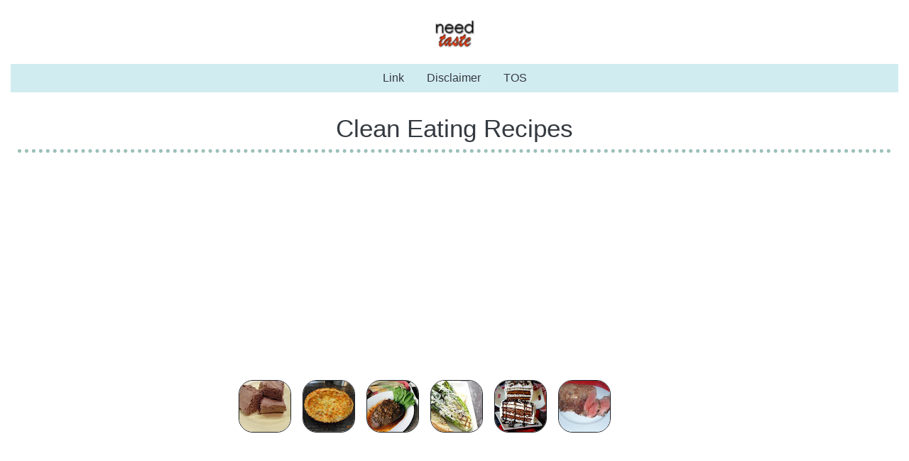

--- FILE ---
content_type: text/html; charset=UTF-8
request_url: https://www.needtaste.com/2001/01/cleaneating-recipes.html
body_size: 6807
content:
<!DOCTYPE html>
<html lang='en' prefix='og:http://ogp.me/ns# article:http://ogp.me/ns/article#' xmlns='http://www.w3.org/1999/xhtml' xmlns:b='http://www.google.com/2005/gml/b' xmlns:data='http://www.google.com/2005/gml/data' xmlns:expr='http://www.google.com/2005/gml/expr'>
<head>
<meta content='width=device-width, initial-scale=1.0, user-scalable=1.0, minimum-scale=1.0, maximum-scale=5.0' name='viewport'/>
<meta charset='UTF-8'/>
<meta content='all-language' http-equiv='Content-Language'/>
<title>
Clean Eating Recipes Food beverage recipes for breakfast lunch dinner by NeedTaste
</title>
<link href='https://www.needtaste.com/2001/01/cleaneating-recipes.html' hreflang='x-default' rel='alternate'/>
<link href='https://www.needtaste.com/2001/01/cleaneating-recipes.html' rel='canonical'/>
<meta content='https://www.needtaste.com/2001/01/cleaneating-recipes.html' property='og:url'/>
<meta content='article' property='og:type'/>
<meta content='Clean Eating Recipes Recipe Ingredient | NeedTaste ' property='og:title'/>
<meta content='+thumburl+' property='og:image'/>
<meta content='Clean Eating Recipes' property='og:image:alt'/>
<meta content='Clean Eating Recipes easy recipe for lunch breakfast dinner Food Baverage Recipes for breakfast lunch dinner ' name='description'/>
<meta content='Clean Eating Recipes Recipe Ingredient | NeedTaste ' property='article:tag'/>
<meta content='Clean Eating Recipes easy ingredient, easy recipe, lunch recipes, breakfast recipes, dinner recipes, NeedTaste' name='keywords'/>
<meta content='NeedTaste' name='Author'/>
<meta content='NeedTaste' property='og:site_name'/>
<meta content='NeedTaste' property='article:author'/>
<!-- Facebook -->
<meta content='427745147583822' property='fb:app_id'/>
<meta content='Dp/ZOtYaEi7' property='fb:admins'/>
<!-- End_Facebook -->
<!-- Twitter_Card -->
<meta content='summary_large_image' name='twitter:card'/>
<meta content='@georgialouwp' name='twitter:site'/>
<meta content='@mytwitterhandle' name='twitter:creator'/>
<meta content='https://www.needtaste.com/' name='twitter:domain'/>
<meta content='https://www.needtaste.com/2001/01/cleaneating-recipes.html' name='twitter:url'/>
<meta content='Clean Eating Recipes' name='twitter:title'/>
<meta content='+thumburl+' name='twitter:image:src'/>
<!-- End_Twitter_Card -->
<meta content='blogger' name='generator'/>
<link href='https://www.blogger.com/openid-server.g' rel='openid.server'/>
<link href='https://www.needtaste.com/' rel='openid.delegate'/>
<link href='https://www.needtaste.com/feeds/posts/default' rel='alternate' title='NeedTaste - Atom' type='application/atom+xml'/>
<link href='https://www.needtaste.com/feeds/posts/default?alt=rss' rel='alternate' title='NeedTaste - RSS' type='application/rss+xml'/>
<meta content='IE=Edge' http-equiv='X-UA-Compatible'/>
<meta content='global' name='target'/>
<meta content='global' name='distribution'/>
<meta content='general' name='rating'/>
<meta content='1 days' name='revisit-after'/>
<meta content='true' name='MSSmartTagsPreventParsing'/>
<meta content='all' name='robots'/>
<meta content='all' name='googlebot'/>
<meta content='all' name='Googlebot-Image'/>
<meta content='all' name='MSNBot'/>
<meta content='all' name='MSNBot-Media'/>
   
  
<style type="text/css">
<!-- /*
<style id='page-skin-1' type='text/css'><!--
*/
--></style>
<style type='text/css'>   
body{background-color:#fff!important}footer{display:none}.entry-content{display:none;}.colored{border:0;height:1px;background:linear-gradient(to right,red,#ff0,green)}.header-widget img{width:600px}.post-title{border-bottom:5px dotted #8fb7afde;margin:10px}.card-deck-equal{display:table;table-layout:fixed;width:100%}#recipe-icon{margin:0 auto;border-radius:20px!important;border-style:solid;border-width:.5px}#post-content{margin:10px}#recipe-schema img{width:60%;display:block;margin-right:auto;margin-left:auto}#print{width:100%;height:2000px}#sejasi{width:50%}.box-ing{max-height:130px;position:relative;overflow:hidden}.box-ins{max-height:160px;position:relative;overflow:hidden}.ignielMiddleAds{display:none}.sembunyi{display:none}h1{font-size:2.2em!important;text-transform:normal!important;padding-top:20px}h3{font-size:1.2em!important;text-transform:normal!important;padding-top:20px}.box-ing .read-more{font-size:20px;position:absolute;bottom:0;left:0;width:100%;text-align:center;margin:0;padding:60px 0 10px 0;background-image:-moz-linear-gradient(top,transparent,#000);background-image:-webkit-gradient(linear,left top,left bottom,color-stop(0,transparent),color-stop(1,#fff))}.box-ins .read-more{font-size:20px;position:absolute;bottom:0;left:0;width:100%;text-align:center;margin:0;padding:60px 0 10px 0;background-image:-moz-linear-gradient(top,transparent,#000);background-image:-webkit-gradient(linear,left top,left bottom,color-stop(0,transparent),color-stop(1,#fff))}@media screen and (max-width:750px){#recipe-schema img{display:block;margin-left:auto;margin-right:auto;float:none;width:80%}#Header1_headerimg{width:150px;height:100px}#sejasi{width:80%}h1{font-size:1.5em!important;text-transform:normal!important}h1{font-size:.7em!important;text-transform:normal!important}}@media screen and (max-width:500px){#recipe-schema img{display:block;margin-left:auto;margin-right:auto;float:none;width:80%}#sejasi{width:100%}#input-box{width:50%}#Header1_headerimg{width:150px;height:100px}h1{font-size:1.3em!important;text-transform:normal!important}h3{font-size:.7em!important;text-transform:normal!important}}
</style>
<script src='https://code.jquery.com/jquery-3.5.1.min.js'></script>
<script src='https://unpkg.com/x-frame-bypass@1.0.2/x-frame-bypass.js' type='module'></script>
<link href='https://maxcdn.bootstrapcdn.com/bootstrap/4.5.0/css/bootstrap.min.css' rel='stylesheet'/>
<link href='https://cdnjs.cloudflare.com/ajax/libs/font-awesome/4.0.3/css/font-awesome.css' rel='stylesheet'/>
<meta content='4503FBA153BDB230961E6029C0AC97C1' name='msvalidate.01'/>
<!-- Google_optimize <script src='https://www.googleoptimize.com/optimize.js?id=OPT-KJKCWP4'/> -->
<!-- google -->
<meta content='PvYJ4Kcd3_KmrjMcnDB4liBnH5F0AMBThg1VdC3fJUI' name='google-site-verification'/>
<!-- Google_Analytics -->
<script async='async' src='https://www.googletagmanager.com/gtag/js?id=UA-140144738-1'></script>
<!-- Adsense iklan manual -->
<script async='async' src='https://pagead2.googlesyndication.com/pagead/js/adsbygoogle.js'></script>
<!-- Adsense iklan otomatis <script async='async' crossorigin='anonymous' src='https://pagead2.googlesyndication.com/pagead/js/adsbygoogle.js?client=ca-pub-0001236193881738'/>-->
<script type='text/javascript'>
//<![CDATA[
var label="";function showLucky(t){for(var e,t=t.feed,a=(t.entry,t.entry[0]),n=1;n<a.link.length;++n)"alternate"==a.link[n].rel&&(e=Math.floor(8*Math.random()+1)+Math.random().toString().slice(2,10),e=a.link[n].href+"?utm="+e,window.top.location=e)}function fetchLuck(t){script=document.createElement("script"),script.src="https://www.needtaste.com/feeds/posts/summary/-/"+label+"?start-index="+t+"&max-results=1&alt=json-in-script&callback=showLucky",script.type="text/javascript",document.getElementsByTagName("head")[0].appendChild(script)}function readLucky(t){t=t.feed,t=parseInt(t.openSearch$totalResults.$t,10),t=Math.floor(Math.random()*t);fetchLuck(++t)}function randpost(t){label=t;t=document.createElement("script");t.type="text/javascript",t.src="https://www.needtaste.com/feeds/posts/summary/-/"+label+"?max-results=0&alt=json-in-script&callback=readLucky",document.getElementsByTagName("head")[0].appendChild(t)}
//]]>
</script>
<link href='https://www.blogger.com/dyn-css/authorization.css?targetBlogID=5145618837393430697&amp;zx=79226ccc-1581-4a68-93cc-dcedf34852d6' media='none' onload='if(media!=&#39;all&#39;)media=&#39;all&#39;' rel='stylesheet'/><noscript><link href='https://www.blogger.com/dyn-css/authorization.css?targetBlogID=5145618837393430697&amp;zx=79226ccc-1581-4a68-93cc-dcedf34852d6' rel='stylesheet'/></noscript>
<meta name='google-adsense-platform-account' content='ca-host-pub-1556223355139109'/>
<meta name='google-adsense-platform-domain' content='blogspot.com'/>

<!-- data-ad-client=ca-pub-0001236193881738 -->

</head>
<body>
<div class='container-fluid'>
<div class='mb-3 no-items section' id='header'></div>
<center>
<div class='mb-2 p-2'>
<img alt='Food Baverage Recipes for breakfast lunch dinner ' height='50px' onclick='location.href="/"' src='https://blogger.googleusercontent.com/img/b/R29vZ2xl/AVvXsEj_ayL2oEhxjmkkp_rSFPVjdkGew1pouAkc7yytd35NjhAzYXjeI1vUI6cGhbkZnBmyKb8P4eR5GRYi3IKDw_pumAsg30UhfUsbsjTsQLwzXB8GN5u0kUztxGUTVPbPI6H4UFLWhAk_EyiLCkysq7_2QduyTUuwycDFEhmrFQV6TvBtFMBnimYtG9OFWM0E/s1600/needtaste.png' style='display:block; cursor:pointer;'/>
</div>
<ul class='nav justify-content-center alert-info mb-2'>
<li class='nav-item'><a class='nav-link text-dark' href='https://www.needtaste.com/p/sitemap.html'>Link</a></li>
<li class='nav-item'><a class='nav-link text-dark' onclick='location.href="/p/disclaimer.html"' style='cursor:pointer;'>Disclaimer</a></li>
<li class='nav-item'><a class='nav-link text-dark' onclick='location.href="/p/terms-of-service.html"' style='cursor:pointer;'>TOS</a></li>
</ul>
</center>
</div>
<div class='container-fluid' id='post_wraper'>
<div class='main section' id='main'><div class='widget Blog' data-version='1' id='Blog1'>
<div class='post-title text-center mb-3'>
<h1 class='h1-responsive'><a class='text-dark text-center' href='https://www.needtaste.com/2001/01/cleaneating-recipes.html'>Clean Eating Recipes</a></h1>
</div>
<div class='mb-3 text-center 4961758695186621761' id='kolom1-4961758695186621761'>
<ins class='adsbygoogle 4961758695186621761' data-ad-client='ca-pub-0001236193881738' data-ad-format='auto' data-ad-slot='9618755510' data-full-width-responsive='true' style='display:block'></ins>
<script type='text/javascript'>
     (adsbygoogle = window.adsbygoogle || []).push({});
</script>
</div>
<div class='row offset-md-3'>
<script type='text/javascript'>
                  //<![CDATA[
function showlatestposts(e){for(var t=0;t<800;t++){Math.floor(1e4*Math.random());var r,o=e.feed.entry[t],n=e.feed.entry[t].title.$t;e.feed.entry[t].summary.$t.substring(100,250);try{r=o.media$thumbnail.url}catch(e){s=o.content.$t,a=s.indexOf("<img"),b=s.indexOf('src="',a),c=s.indexOf('"',b+5),d=s.substr(b+5,c-b-5),r=-1!=a&&-1!=b&&-1!=c&&""!=d?d:"http://3.bp.blogspot.com/-zP87C2q9yog/UVopoHY30SI/AAAAAAAAE5k/AIyPvrpGLn8/s1600/picture_not_available.png"}for(var i,l=[],p=1;p<e.feed.entry[t].category.length;p++)l.push(e.feed.entry[t].category[p].term);if(t==e.feed.entry.length)break;for(var m=0;m<o.link.length;m++)if("alternate"==o.link[m].rel){i=o.link[m].href;break}i.replace(/^.*\/\/[^\/]+/,"");document.write('<div class="col-xs-4"><div class="card mb-2 border-0 p-2" style="cursor:pointer;" ><img alt="'+n+'" id="recipe-icon" class="rounded-circle" onclick="location.href=\''+i+'\'" src="'+r+'"/></div></div>')}}var random_1=Math.floor(250*Math.random()+1);document.write('<script type="text/javascript" src="/feeds/posts/summary/-/2022?start-index='+random_1+'&amp;orderby=published&amp;max-results=6&amp;alt=json-in-script&amp;callback=showlatestposts"><\/script>');
                  //]]>             
      </script>
</div>
<div class='mb-3 text-center 4961758695186621761' id='kolom2-4961758695186621761'>
<ins class='adsbygoogle 4961758695186621761' data-ad-client='ca-pub-0001236193881738' data-ad-format='auto' data-ad-slot='1875448122' data-full-width-responsive='true' style='display:block'></ins>
<script type='text/javascript'>
         (adsbygoogle = window.adsbygoogle || []).push({});
    </script>
</div>
<div class='row'>
<div class='col-md-6 offset-md-3'>
<div class='blog-posts hfeed'>
<div class='post-body single' id='post-body-4961758695186621761'>
<article class='post-outer mb-3' data-clarity-region='article'>
<div id='post-content'>
<div class="post-title text-center p-3 mb-3">
        <h2><span class="badge badge-danger">Best</span> Easy Clean Eating Recipes</h2>
      </div>


<div class="row">
<script>
                
                  function showlatestposts(json){
                     for(var i=0;i<300;i++){
                      var entry=json.feed.entry[i];
                      var tit=json.feed.entry[i].title.$t;
                      var thumburl;
                      try{thumburl=entry.media$thumbnail.url;}catch(error){s=entry.content.$t;a=s.indexOf("<img");b=s.indexOf("src=\"",a);c=s.indexOf("\"",b+5);d=s.substr(b+5,c-b-5);if((a!=-1)&&(b!=-1)&&(c!=-1)&&(d!="")){thumburl=d;}else thumburl='https://blogger.googleusercontent.com/img/b/R29vZ2xl/AVvXsEixMWtHmgJZrAZ4TfbHHR34nNZx3CTvsDhTe0h-bmp8yPdP5d_cPZv4a-JvjkiZ8F0srT7N5m3r3D-xqybxsZGn_jZ3emAhvDJz8M5erA3DyV90PPkaHI7pEHAbytk6MHp6k0t3YwanLKQ/s1600/picture_not_available.png';}
                      
                 var labels = []; // collect labels here
                 for(var j = 0; j < json.feed.entry[i].category.length; j++){labels.push(json.feed.entry[i].category[j].term);}
                      var postsurl;
                      if(i==json.feed.entry.length)break;for(var k=0;k<entry.link.length;k++){if(entry.link[k].rel=='alternate'){postsurl=entry.link[k].href;break;}}
                      document.write('<div class="col-xs-4" ><img id="recipe-icon" alt="'+tit+'" class="card p-2 mb-2" src="'+thumburl+'" onclick="location.href=\''+postsurl+'\'"/></div>');

                    };
                  };
     </script>
 
                  <script src="/feeds/posts/summary/-/cleaneating/?max-results=30&amp;alt=json-in-script&amp;callback=showlatestposts" type="text/javascript"></script>

</div>
<div class='mb-3 text-center 4961758695186621761' id='kolom3-4961758695186621761'>
<ins class='adsbygoogle 4961758695186621761' data-ad-client='ca-pub-0001236193881738' data-ad-format='auto' data-ad-slot='8376991885' data-full-width-responsive='true' style='display:block'></ins>
<script type='text/javascript'>
       (adsbygoogle = window.adsbygoogle || []).push({});
  </script>
</div>
</div>
</article>
</div>
</div>
<center>
<button class='invisible' data-target='#myTmr' data-toggle='modal' id='modaltmr' type='button'>Read Random Recipe</button>
</center>
<div class='modal fade' id='myTmr' role='dialog'>
<div class='modal-dialog'>
<div class='modal-content'>
<div class='modal-body'>
<center>
         	Open to Next Recipes ?
          </center>
</div>
<div class='modal-footer'>
<button class='btn btn-secondary' data-dismiss='modal' id='btnclose' type='button'>No</button>
</div>
</div>
</div>
</div>
<div>
<h5 class='alert-info'>Most Popular Recipes</h5>
<div class='row'>
<script type='text/javascript'>
                  //<![CDATA[
function showlatestposts(e){for(var t=0;t<800;t++){Math.floor(1e4*Math.random());var r,o=e.feed.entry[t],n=e.feed.entry[t].title.$t;e.feed.entry[t].summary.$t.substring(100,250);try{r=o.media$thumbnail.url}catch(e){s=o.content.$t,a=s.indexOf("<img"),b=s.indexOf('src="',a),c=s.indexOf('"',b+5),d=s.substr(b+5,c-b-5),r=-1!=a&&-1!=b&&-1!=c&&""!=d?d:"http://3.bp.blogspot.com/-zP87C2q9yog/UVopoHY30SI/AAAAAAAAE5k/AIyPvrpGLn8/s1600/picture_not_available.png"}for(var i,l=[],p=1;p<e.feed.entry[t].category.length;p++)l.push(e.feed.entry[t].category[p].term);if(t==e.feed.entry.length)break;for(var m=0;m<o.link.length;m++)if("alternate"==o.link[m].rel){i=o.link[m].href;break}i.replace(/^.*\/\/[^\/]+/,"");document.write('<div class="col-xs-4" ><div class="card mb-2 border-0 p-2" style="cursor:pointer;" ><img alt="'+n+'" id="recipe-icon" class="rounded-circle" onclick="location.href=\''+i+'\'" src="'+r+'"/></div></div>')}}var random_1=Math.floor(250*Math.random()+1);document.write('<script type="text/javascript" src="/feeds/posts/summary/-/2022?start-index='+random_1+'&amp;orderby=published&amp;max-results=14&amp;alt=json-in-script&amp;callback=showlatestposts"><\/script>');
                  //]]>             
                </script>
</div>
</div>
</div>
</div>
</div></div>
</div>
<script src='https://maxcdn.bootstrapcdn.com/bootstrap/4.5.0/js/bootstrap.min.js'></script>
<script src='https://cdnjs.cloudflare.com/ajax/libs/popper.js/1.16.0/umd/popper.min.js'></script>
<script src='https://unpkg.com/@ungap/custom-elements-builtin@0.6.5/min.js'></script>
<script type='text/javascript'>
   //<![CDATA[
$(document).ready(function(){var t=Math.floor(50000*Math.random()+20000);setInterval(function(){$("#modaltmr").trigger("click")},t),$("#myTmr").on("show.bs.modal",function(t){var e=setTimeout(function(){randpost("2022"),gtag("event","click",{eventCategory:"Utm",event_action:"Utm",eventLabel:"Utm"})},1000);$("btnclose").on("click",function(){clearTimeout(e)})})});
 //]]>
</script>
<!-- Google_analytic-->
<script type='text/javascript'>
  //<![CDATA[

    window.dataLayer = window.dataLayer || [];
    function gtag(){dataLayer.push(arguments);}
    gtag('js', new Date());

    gtag('config', 'UA-140144738-1');

 //]]>
</script>
<!-- Histat -->
<script type='text/javascript'>
  //<![CDATA[

    var _Hasync= _Hasync|| [];
    _Hasync.push(['Histats.start', '1,4278209,4,522,70,20,00010000']);
    _Hasync.push(['Histats.fasi', '1']);
    _Hasync.push(['Histats.track_hits', '']);
    (function() {
    var hs = document.createElement('script'); hs.type = 'text/javascript'; hs.async = true;
    hs.src = ('//s10.histats.com/js15_as.js');
    (document.getElementsByTagName('head')[0] || document.getElementsByTagName('body')[0]).appendChild(hs);
    })();

 //]]>
</script>

<script type="text/javascript" src="https://www.blogger.com/static/v1/widgets/3845888474-widgets.js"></script>
<script type='text/javascript'>
window['__wavt'] = 'AOuZoY6qIH5IYg99sVpklw6MCtmRjzPV0g:1768843235110';_WidgetManager._Init('//www.blogger.com/rearrange?blogID\x3d5145618837393430697','//www.needtaste.com/2001/01/cleaneating-recipes.html','5145618837393430697');
_WidgetManager._SetDataContext([{'name': 'blog', 'data': {'blogId': '5145618837393430697', 'title': 'Food Baverage Recipes for breakfast lunch dinner ', 'url': 'https://www.needtaste.com/2001/01/cleaneating-recipes.html', 'canonicalUrl': 'https://www.needtaste.com/2001/01/cleaneating-recipes.html', 'homepageUrl': 'https://www.needtaste.com/', 'searchUrl': 'https://www.needtaste.com/search', 'canonicalHomepageUrl': 'https://www.needtaste.com/', 'blogspotFaviconUrl': 'https://www.needtaste.com/favicon.ico', 'bloggerUrl': 'https://www.blogger.com', 'hasCustomDomain': true, 'httpsEnabled': true, 'enabledCommentProfileImages': true, 'gPlusViewType': 'FILTERED_POSTMOD', 'adultContent': false, 'analyticsAccountNumber': 'UA-140144738-1', 'encoding': 'UTF-8', 'locale': 'en', 'localeUnderscoreDelimited': 'en', 'languageDirection': 'ltr', 'isPrivate': false, 'isMobile': false, 'isMobileRequest': false, 'mobileClass': '', 'isPrivateBlog': false, 'isDynamicViewsAvailable': true, 'feedLinks': '\x3clink rel\x3d\x22alternate\x22 type\x3d\x22application/atom+xml\x22 title\x3d\x22Food Baverage Recipes for breakfast lunch dinner  - Atom\x22 href\x3d\x22https://www.needtaste.com/feeds/posts/default\x22 /\x3e\n\x3clink rel\x3d\x22alternate\x22 type\x3d\x22application/rss+xml\x22 title\x3d\x22Food Baverage Recipes for breakfast lunch dinner  - RSS\x22 href\x3d\x22https://www.needtaste.com/feeds/posts/default?alt\x3drss\x22 /\x3e\n\x3clink rel\x3d\x22service.post\x22 type\x3d\x22application/atom+xml\x22 title\x3d\x22Food Baverage Recipes for breakfast lunch dinner  - Atom\x22 href\x3d\x22https://www.blogger.com/feeds/5145618837393430697/posts/default\x22 /\x3e\n\n\x3clink rel\x3d\x22alternate\x22 type\x3d\x22application/atom+xml\x22 title\x3d\x22Food Baverage Recipes for breakfast lunch dinner  - Atom\x22 href\x3d\x22https://www.needtaste.com/feeds/4961758695186621761/comments/default\x22 /\x3e\n', 'meTag': '', 'adsenseClientId': 'ca-pub-0001236193881738', 'adsenseHostId': 'ca-host-pub-1556223355139109', 'adsenseHasAds': false, 'adsenseAutoAds': false, 'boqCommentIframeForm': true, 'loginRedirectParam': '', 'view': '', 'dynamicViewsCommentsSrc': '//www.blogblog.com/dynamicviews/4224c15c4e7c9321/js/comments.js', 'dynamicViewsScriptSrc': '//www.blogblog.com/dynamicviews/f9a985b7a2d28680', 'plusOneApiSrc': 'https://apis.google.com/js/platform.js', 'disableGComments': true, 'interstitialAccepted': false, 'sharing': {'platforms': [{'name': 'Get link', 'key': 'link', 'shareMessage': 'Get link', 'target': ''}, {'name': 'Facebook', 'key': 'facebook', 'shareMessage': 'Share to Facebook', 'target': 'facebook'}, {'name': 'BlogThis!', 'key': 'blogThis', 'shareMessage': 'BlogThis!', 'target': 'blog'}, {'name': 'X', 'key': 'twitter', 'shareMessage': 'Share to X', 'target': 'twitter'}, {'name': 'Pinterest', 'key': 'pinterest', 'shareMessage': 'Share to Pinterest', 'target': 'pinterest'}, {'name': 'Email', 'key': 'email', 'shareMessage': 'Email', 'target': 'email'}], 'disableGooglePlus': true, 'googlePlusShareButtonWidth': 0, 'googlePlusBootstrap': '\x3cscript type\x3d\x22text/javascript\x22\x3ewindow.___gcfg \x3d {\x27lang\x27: \x27en\x27};\x3c/script\x3e'}, 'hasCustomJumpLinkMessage': false, 'jumpLinkMessage': 'Read more', 'pageType': 'item', 'postId': '4961758695186621761', 'postImageUrl': '+thumburl+', 'pageName': 'Clean Eating Recipes', 'pageTitle': 'Food Baverage Recipes for breakfast lunch dinner : Clean Eating Recipes'}}, {'name': 'features', 'data': {}}, {'name': 'messages', 'data': {'edit': 'Edit', 'linkCopiedToClipboard': 'Link copied to clipboard!', 'ok': 'Ok', 'postLink': 'Post Link'}}, {'name': 'template', 'data': {'name': 'custom', 'localizedName': 'Custom', 'isResponsive': false, 'isAlternateRendering': false, 'isCustom': true}}, {'name': 'view', 'data': {'classic': {'name': 'classic', 'url': '?view\x3dclassic'}, 'flipcard': {'name': 'flipcard', 'url': '?view\x3dflipcard'}, 'magazine': {'name': 'magazine', 'url': '?view\x3dmagazine'}, 'mosaic': {'name': 'mosaic', 'url': '?view\x3dmosaic'}, 'sidebar': {'name': 'sidebar', 'url': '?view\x3dsidebar'}, 'snapshot': {'name': 'snapshot', 'url': '?view\x3dsnapshot'}, 'timeslide': {'name': 'timeslide', 'url': '?view\x3dtimeslide'}, 'isMobile': false, 'title': 'Clean Eating Recipes', 'description': '         Best  Easy Clean Eating Recipes                                    ', 'featuredImage': 'https://lh3.googleusercontent.com/blogger_img_proxy/AEn0k_ud-SzgWL0Uv91C1L-afQmrGSfAtWw3ne-1ab87yJZRdk5wj8pnngvpgTwHhsTImqrc', 'url': 'https://www.needtaste.com/2001/01/cleaneating-recipes.html', 'type': 'item', 'isSingleItem': true, 'isMultipleItems': false, 'isError': false, 'isPage': false, 'isPost': true, 'isHomepage': false, 'isArchive': false, 'isLabelSearch': false, 'postId': 4961758695186621761}}]);
_WidgetManager._RegisterWidget('_BlogView', new _WidgetInfo('Blog1', 'main', document.getElementById('Blog1'), {'cmtInteractionsEnabled': false}, 'displayModeFull'));
</script>
</body>
</html>

--- FILE ---
content_type: text/html; charset=utf-8
request_url: https://www.google.com/recaptcha/api2/aframe
body_size: 264
content:
<!DOCTYPE HTML><html><head><meta http-equiv="content-type" content="text/html; charset=UTF-8"></head><body><script nonce="1ofioznWgskQ1Zng8Djx6Q">/** Anti-fraud and anti-abuse applications only. See google.com/recaptcha */ try{var clients={'sodar':'https://pagead2.googlesyndication.com/pagead/sodar?'};window.addEventListener("message",function(a){try{if(a.source===window.parent){var b=JSON.parse(a.data);var c=clients[b['id']];if(c){var d=document.createElement('img');d.src=c+b['params']+'&rc='+(localStorage.getItem("rc::a")?sessionStorage.getItem("rc::b"):"");window.document.body.appendChild(d);sessionStorage.setItem("rc::e",parseInt(sessionStorage.getItem("rc::e")||0)+1);localStorage.setItem("rc::h",'1768843238176');}}}catch(b){}});window.parent.postMessage("_grecaptcha_ready", "*");}catch(b){}</script></body></html>

--- FILE ---
content_type: text/javascript; charset=UTF-8
request_url: https://www.needtaste.com/feeds/posts/summary/-/2022?start-index=160&orderby=published&max-results=14&alt=json-in-script&callback=showlatestposts
body_size: 6865
content:
// API callback
showlatestposts({"version":"1.0","encoding":"UTF-8","feed":{"xmlns":"http://www.w3.org/2005/Atom","xmlns$openSearch":"http://a9.com/-/spec/opensearchrss/1.0/","xmlns$blogger":"http://schemas.google.com/blogger/2008","xmlns$georss":"http://www.georss.org/georss","xmlns$gd":"http://schemas.google.com/g/2005","xmlns$thr":"http://purl.org/syndication/thread/1.0","id":{"$t":"tag:blogger.com,1999:blog-5145618837393430697"},"updated":{"$t":"2026-01-18T11:11:11.750-06:00"},"category":[{"term":"2022"},{"term":"10popular"},{"term":"print_fail"},{"term":"print_ok"},{"term":"beef"},{"term":"Vegetables"},{"term":"chicken"},{"term":"crockpot"},{"term":"label"},{"term":"Cookies"},{"term":"Cakes"},{"term":"bread"},{"term":"chinese"},{"term":"casserole"},{"term":"dairyfree"},{"term":"Other Breakfast"},{"term":"cleaneating"},{"term":"Pies"},{"term":"fish"},{"term":"avocado"},{"term":"Cheese Appetizers"},{"term":"Turkey"},{"term":"keto"},{"term":"homemadejam"},{"term":"instantpot"},{"term":"sandwich"},{"term":"grill"},{"term":"mushroom"},{"term":"seafood"},{"term":"soup"},{"term":"Other Main Dishes"},{"term":"Pork"},{"term":"Potatoes"},{"term":"steak"},{"term":"Breakfast Casseroles"},{"term":"Candies"},{"term":"Eggs"},{"term":"foilpack"},{"term":"healty"},{"term":"vegetarian"},{"term":"Meat Appetizers"},{"term":"slowcooker"},{"term":"Other Side Dishes"},{"term":"Other Snacks"},{"term":"whole30"},{"term":"Chocolate"},{"term":"Dips"},{"term":"Fruit Breakfast"},{"term":"Other Appetizers"},{"term":"Other Desserts"},{"term":"Other Sauces"},{"term":"Pasta"},{"term":"Rice Sides"},{"term":"Seafood Appetizers"},{"term":"Smoothies"},{"term":"dinner"},{"term":"Biscuits"},{"term":"Breakfast"},{"term":"Chicken Soups"},{"term":"Fruit Appetizers"},{"term":"Fruit Desserts"},{"term":"Hot Drinks"},{"term":"Lettuce Salads"},{"term":"Meat Breakfast"},{"term":"Puddings"},{"term":"dessert"},{"term":"glutenfree"},{"term":"paleo"},{"term":"wheatfree"},{"term":"Fruit Salads"},{"term":"Fruit Sides"},{"term":"Ice Cream \u0026 Ices"},{"term":"Ice Cream Drinks"},{"term":"Other Breads"},{"term":"Other Salads"},{"term":"Pasta Sides"},{"term":"Poultry Appetizers"},{"term":"Roasts"},{"term":"Side Casseroles"},{"term":"Sweet Breads"},{"term":"lowcarb"},{"term":"Appetizers"},{"term":"Beef Soups"},{"term":"Casseroles"},{"term":"Chicken Salads"},{"term":"Chowders"},{"term":"Cocktails"},{"term":"Cream Soups"},{"term":"Desserts"},{"term":"Fruit Sauces"},{"term":"Gravies"},{"term":"Nuts"},{"term":"Other Soups"},{"term":"Pancakes"},{"term":"Pasta Salads"},{"term":"Salads"},{"term":"Sandwiches"},{"term":"Soups"},{"term":"Vegetable Appetizers"},{"term":"lama"},{"term":"new-African"},{"term":"recipe update"},{"term":"vegan"}],"title":{"type":"text","$t":"Food Baverage Recipes for breakfast lunch dinner "},"subtitle":{"type":"html","$t":"Breakfast Lunch Dinner Food Recipe Ingredients"},"link":[{"rel":"http://schemas.google.com/g/2005#feed","type":"application/atom+xml","href":"https:\/\/www.needtaste.com\/feeds\/posts\/summary"},{"rel":"self","type":"application/atom+xml","href":"https:\/\/www.blogger.com\/feeds\/5145618837393430697\/posts\/summary\/-\/2022?alt=json-in-script\u0026start-index=160\u0026max-results=14\u0026orderby=published"},{"rel":"alternate","type":"text/html","href":"https:\/\/www.needtaste.com\/search\/label\/2022"},{"rel":"hub","href":"http://pubsubhubbub.appspot.com/"},{"rel":"previous","type":"application/atom+xml","href":"https:\/\/www.blogger.com\/feeds\/5145618837393430697\/posts\/summary\/-\/2022\/-\/2022?alt=json-in-script\u0026start-index=146\u0026max-results=14\u0026orderby=published"},{"rel":"next","type":"application/atom+xml","href":"https:\/\/www.blogger.com\/feeds\/5145618837393430697\/posts\/summary\/-\/2022\/-\/2022?alt=json-in-script\u0026start-index=174\u0026max-results=14\u0026orderby=published"}],"author":[{"name":{"$t":"Unknown"},"email":{"$t":"noreply@blogger.com"},"gd$image":{"rel":"http://schemas.google.com/g/2005#thumbnail","width":"16","height":"16","src":"https:\/\/img1.blogblog.com\/img\/b16-rounded.gif"}}],"generator":{"version":"7.00","uri":"http://www.blogger.com","$t":"Blogger"},"openSearch$totalResults":{"$t":"390"},"openSearch$startIndex":{"$t":"160"},"openSearch$itemsPerPage":{"$t":"14"},"entry":[{"id":{"$t":"tag:blogger.com,1999:blog-5145618837393430697.post-3280054947696493664"},"published":{"$t":"2023-11-21T08:50:00.003-06:00"},"updated":{"$t":"2023-11-21T08:50:25.271-06:00"},"category":[{"scheme":"http://www.blogger.com/atom/ns#","term":"2022"},{"scheme":"http://www.blogger.com/atom/ns#","term":"Chicken Soups"}],"title":{"type":"text","$t":"Roasted Chicken Noodle Soup"},"summary":{"type":"text","$t":" Roasted Chicken Noodle SoupNeedTaste | January 10, 2022I was sicker'n a dog, working late, hungry, tired... What to make This is my favorite chicken noodle soup, and, even tired, sick, hungry, and after dinnertime, I still took the hour (plus) to make this recipe because it was just what I needed. Delicious, hot, comforting.. This delicious soup has the right balance of vegetables, potatoes, "},"link":[{"rel":"edit","type":"application/atom+xml","href":"https:\/\/www.blogger.com\/feeds\/5145618837393430697\/posts\/default\/3280054947696493664"},{"rel":"self","type":"application/atom+xml","href":"https:\/\/www.blogger.com\/feeds\/5145618837393430697\/posts\/default\/3280054947696493664"},{"rel":"alternate","type":"text/html","href":"https:\/\/www.needtaste.com\/2022\/01\/roasted-chicken-noodle-soup.html","title":"Roasted Chicken Noodle Soup"}],"author":[{"name":{"$t":"Unknown"},"email":{"$t":"noreply@blogger.com"},"gd$image":{"rel":"http://schemas.google.com/g/2005#thumbnail","width":"16","height":"16","src":"https:\/\/img1.blogblog.com\/img\/b16-rounded.gif"}}],"media$thumbnail":{"xmlns$media":"http://search.yahoo.com/mrss/","url":"https:\/\/blogger.googleusercontent.com\/img\/b\/R29vZ2xl\/AVvXsEjsINof4RNCwm57JihKSFQMAbcQk0zBIsZGSm_njQ6J1f2u9sSeV6c7FeBOSUtvRwyVRe5BBvydTlfb82akyf5s8caK4ZzlbCUYAomWh0Y0Y64g6JXQ4YdwZSPTiNHSOee_G7astDOA5RyF\/s72-c\/Roasted-Chicken-Noodle-Soup.jpg","height":"72","width":"72"}},{"id":{"$t":"tag:blogger.com,1999:blog-5145618837393430697.post-6291944323742150440"},"published":{"$t":"2023-11-21T08:50:00.001-06:00"},"updated":{"$t":"2023-11-21T08:50:11.541-06:00"},"category":[{"scheme":"http://www.blogger.com/atom/ns#","term":"2022"},{"scheme":"http://www.blogger.com/atom/ns#","term":"Rice Sides"}],"title":{"type":"text","$t":"Rice Salad With a Citrus Vinaigrette"},"summary":{"type":"text","$t":" Rice Salad With a Citrus VinaigretteNeedTaste | January 10, 2022This is an incredible salad to serve with grilled Tilapia on a hot summer day or on a cold winter day. You don't have to worry about keeping it cool or warm.. This delicious salad was a wonderful surprise to the entire Crew... surprising in that we all agreed on how good it is Great choice for a picnic or potluck.Prep time: 00:"},"link":[{"rel":"edit","type":"application/atom+xml","href":"https:\/\/www.blogger.com\/feeds\/5145618837393430697\/posts\/default\/6291944323742150440"},{"rel":"self","type":"application/atom+xml","href":"https:\/\/www.blogger.com\/feeds\/5145618837393430697\/posts\/default\/6291944323742150440"},{"rel":"alternate","type":"text/html","href":"https:\/\/www.needtaste.com\/2022\/01\/rice-salad-with-citrus-vinaigrette.html","title":"Rice Salad With a Citrus Vinaigrette"}],"author":[{"name":{"$t":"Unknown"},"email":{"$t":"noreply@blogger.com"},"gd$image":{"rel":"http://schemas.google.com/g/2005#thumbnail","width":"16","height":"16","src":"https:\/\/img1.blogblog.com\/img\/b16-rounded.gif"}}],"media$thumbnail":{"xmlns$media":"http://search.yahoo.com/mrss/","url":"https:\/\/blogger.googleusercontent.com\/img\/b\/R29vZ2xl\/AVvXsEjfvJ_I-RgLjYR8fQ7KBxA4kuO9cAjiOGt3uC8WJ7gippAyRZixqYLxKRm_NyvdGp-05eOc2keW_CpJ8apmpamm-pzsAmrnzhrbmHbRbrORXwm7m9x2DqWo_lQnCs1QlCCfWS0AdWOE2tWO\/s72-c\/Rice-Salad-With-a-Citrus-Vinaigrette.jpg","height":"72","width":"72"}},{"id":{"$t":"tag:blogger.com,1999:blog-5145618837393430697.post-2650473709913678445"},"published":{"$t":"2023-11-21T08:49:00.009-06:00"},"updated":{"$t":"2023-11-21T08:49:58.030-06:00"},"category":[{"scheme":"http://www.blogger.com/atom/ns#","term":"2022"},{"scheme":"http://www.blogger.com/atom/ns#","term":"Cookies"}],"title":{"type":"text","$t":"Chewy Chocolate Almond Cookies"},"summary":{"type":"text","$t":" Chewy Chocolate Almond CookiesNeedTaste | January 10, 2022These cookies are gluten free but who needs to know. Everybody will enjoy these.. This delicious little cookie may take a little effort, but it's well worth every bit of it Sweet, moist, and oh-so-delicate, these would be perfect for your next brunch or bake sale.Prep time: 00:09Cook time: 00:27Total time: 00:36Yield: 8 ServingsRated 4\/5 "},"link":[{"rel":"edit","type":"application/atom+xml","href":"https:\/\/www.blogger.com\/feeds\/5145618837393430697\/posts\/default\/2650473709913678445"},{"rel":"self","type":"application/atom+xml","href":"https:\/\/www.blogger.com\/feeds\/5145618837393430697\/posts\/default\/2650473709913678445"},{"rel":"alternate","type":"text/html","href":"https:\/\/www.needtaste.com\/2022\/01\/chewy-chocolate-almond-cookies.html","title":"Chewy Chocolate Almond Cookies"}],"author":[{"name":{"$t":"Unknown"},"email":{"$t":"noreply@blogger.com"},"gd$image":{"rel":"http://schemas.google.com/g/2005#thumbnail","width":"16","height":"16","src":"https:\/\/img1.blogblog.com\/img\/b16-rounded.gif"}}],"media$thumbnail":{"xmlns$media":"http://search.yahoo.com/mrss/","url":"https:\/\/blogger.googleusercontent.com\/img\/b\/R29vZ2xl\/AVvXsEgs2rQs7ifpNHxwUquJpSSXp4jmXpwzXSMwqhiwYAY1G-S1-w1xdmkwMr1T2E8l7Qs-h1mNFknf3R1qqmmALqx9GLDpoNEj6U2a33m8c8vDmBsUOahmfJfMRV_tTDdhQj3sBDvWguLut53F\/s72-c\/Chewy-Chocolate-Almond-Cookies.jpg","height":"72","width":"72"}},{"id":{"$t":"tag:blogger.com,1999:blog-5145618837393430697.post-7054587539224390625"},"published":{"$t":"2023-11-21T08:49:00.007-06:00"},"updated":{"$t":"2023-11-21T08:49:44.203-06:00"},"category":[{"scheme":"http://www.blogger.com/atom/ns#","term":"2022"},{"scheme":"http://www.blogger.com/atom/ns#","term":"Other Breakfast"}],"title":{"type":"text","$t":"Coffee Cake"},"summary":{"type":"text","$t":" Coffee CakeNeedTaste | January 10, 2022I've been making this coffee cake for 30 years It's always been a family and friend favorite. There won't be any leftovers . This delicate coffee cake brings back childhood memories of enjoying crumb cakes with my family at the breakfast table. The additions of pecans in this recipe is a wonderful treat... and a must-try Prep time: 00:05Cook time: 00:"},"link":[{"rel":"edit","type":"application/atom+xml","href":"https:\/\/www.blogger.com\/feeds\/5145618837393430697\/posts\/default\/7054587539224390625"},{"rel":"self","type":"application/atom+xml","href":"https:\/\/www.blogger.com\/feeds\/5145618837393430697\/posts\/default\/7054587539224390625"},{"rel":"alternate","type":"text/html","href":"https:\/\/www.needtaste.com\/2022\/01\/coffee-cake.html","title":"Coffee Cake"}],"author":[{"name":{"$t":"Unknown"},"email":{"$t":"noreply@blogger.com"},"gd$image":{"rel":"http://schemas.google.com/g/2005#thumbnail","width":"16","height":"16","src":"https:\/\/img1.blogblog.com\/img\/b16-rounded.gif"}}],"media$thumbnail":{"xmlns$media":"http://search.yahoo.com/mrss/","url":"https:\/\/blogger.googleusercontent.com\/img\/b\/R29vZ2xl\/AVvXsEjSVDjYILpROCuNbCRGp8Wn9wH3RamX_Hjoxrh6xF-PhNlimxp7_V1uLZYXAJwgzTAu60RFon9hmhnj5jLq7X79AcNRTVRaHC7Pjx-SIislVuL80hVBeYEIvhNhTpoSKNrIH8iRlpWaXxGc\/s72-c\/Coffee-Cake.jpg","height":"72","width":"72"}},{"id":{"$t":"tag:blogger.com,1999:blog-5145618837393430697.post-2433120636974409009"},"published":{"$t":"2023-11-21T08:49:00.005-06:00"},"updated":{"$t":"2023-11-21T08:49:30.221-06:00"},"category":[{"scheme":"http://www.blogger.com/atom/ns#","term":"2022"},{"scheme":"http://www.blogger.com/atom/ns#","term":"Chicken Soups"}],"title":{"type":"text","$t":"Crock Pot Chicken and Dumplings"},"summary":{"type":"text","$t":" Crock Pot Chicken and DumplingsNeedTaste | January 10, 2022This is very tasty.. This Crock Pot chicken and dumplings recipe is pure comfort food. Honestly, it takes like what your mom would have made except without all the work. After cooking in the slow cooker, the dish is thick and creamy. The dumplings are seriously perfect, similar to a drop dumpling. Typically carrots aren't added to "},"link":[{"rel":"edit","type":"application/atom+xml","href":"https:\/\/www.blogger.com\/feeds\/5145618837393430697\/posts\/default\/2433120636974409009"},{"rel":"self","type":"application/atom+xml","href":"https:\/\/www.blogger.com\/feeds\/5145618837393430697\/posts\/default\/2433120636974409009"},{"rel":"alternate","type":"text/html","href":"https:\/\/www.needtaste.com\/2022\/01\/crock-pot-chicken-and-dumplings.html","title":"Crock Pot Chicken and Dumplings"}],"author":[{"name":{"$t":"Unknown"},"email":{"$t":"noreply@blogger.com"},"gd$image":{"rel":"http://schemas.google.com/g/2005#thumbnail","width":"16","height":"16","src":"https:\/\/img1.blogblog.com\/img\/b16-rounded.gif"}}],"media$thumbnail":{"xmlns$media":"http://search.yahoo.com/mrss/","url":"https:\/\/blogger.googleusercontent.com\/img\/b\/R29vZ2xl\/AVvXsEilO_JDrZZUQgHKiJ0_z8DiC-pR2PvbcJZNmU3VkvGKjpsK1ZGGiyfoIzX-8BZQD2kiWTqfaDuvS6lIbU4eK5Pvwe75cZTgsQUB1Yy9gHOreC90Vqm5mu7NBvzsTxEOhSJ4EXQ2iraMzXYE\/s72-c\/Crock-Pot-Chicken-and-Dumplings.jpg","height":"72","width":"72"}},{"id":{"$t":"tag:blogger.com,1999:blog-5145618837393430697.post-4511488999373985797"},"published":{"$t":"2023-11-21T08:49:00.003-06:00"},"updated":{"$t":"2023-11-21T08:49:16.156-06:00"},"category":[{"scheme":"http://www.blogger.com/atom/ns#","term":"2022"},{"scheme":"http://www.blogger.com/atom/ns#","term":"Fruit Salads"}],"title":{"type":"text","$t":"Holiday Cranberry Conserve"},"summary":{"type":"text","$t":" Holiday Cranberry ConserveNeedTaste | January 10, 2022Note What is Conserve Conserves are made with dried or fresh fruits and nuts and are cooked. They have a very thick and chunky texture. Conserves work very well as a spread and as a condiment for meats and cheeses. This recipe works well with pork or turkey.. This cranberry conserve may not replace traditional cranberry sauce during the "},"link":[{"rel":"edit","type":"application/atom+xml","href":"https:\/\/www.blogger.com\/feeds\/5145618837393430697\/posts\/default\/4511488999373985797"},{"rel":"self","type":"application/atom+xml","href":"https:\/\/www.blogger.com\/feeds\/5145618837393430697\/posts\/default\/4511488999373985797"},{"rel":"alternate","type":"text/html","href":"https:\/\/www.needtaste.com\/2022\/01\/holiday-cranberry-conserve.html","title":"Holiday Cranberry Conserve"}],"author":[{"name":{"$t":"Unknown"},"email":{"$t":"noreply@blogger.com"},"gd$image":{"rel":"http://schemas.google.com/g/2005#thumbnail","width":"16","height":"16","src":"https:\/\/img1.blogblog.com\/img\/b16-rounded.gif"}}],"media$thumbnail":{"xmlns$media":"http://search.yahoo.com/mrss/","url":"https:\/\/blogger.googleusercontent.com\/img\/b\/R29vZ2xl\/AVvXsEgH-fFnSGiwUV53c8__EPtxQtJxot30ItvRN3RFPPoKT_xNvug1e75-wcDx7sROeBUbbGn7bnV7v4579QIGEalRdGW4iXhBBXaXMOmIUNSozIG0jye4IattlixnlO1640ATGbu3_1c8LW8N\/s72-c\/Holiday-Cranberry-Conserve.jpg","height":"72","width":"72"}},{"id":{"$t":"tag:blogger.com,1999:blog-5145618837393430697.post-501253782305971612"},"published":{"$t":"2023-11-21T08:49:00.001-06:00"},"updated":{"$t":"2023-11-21T08:49:02.532-06:00"},"category":[{"scheme":"http://www.blogger.com/atom/ns#","term":"2022"},{"scheme":"http://www.blogger.com/atom/ns#","term":"Vegetables"}],"title":{"type":"text","$t":"Corn Pudding"},"summary":{"type":"text","$t":" Corn PuddingNeedTaste | January 10, 2022My mom made this once and my whole family loved it Once I moved out I copied a lot of her recipes into my cookbook. This one is so easy to make and so delicious . This corn pudding will be an impressive addition to your holiday table. This side dish has a rich, souffle texture without the hassle. Your friends and family will love this delicious holiday "},"link":[{"rel":"edit","type":"application/atom+xml","href":"https:\/\/www.blogger.com\/feeds\/5145618837393430697\/posts\/default\/501253782305971612"},{"rel":"self","type":"application/atom+xml","href":"https:\/\/www.blogger.com\/feeds\/5145618837393430697\/posts\/default\/501253782305971612"},{"rel":"alternate","type":"text/html","href":"https:\/\/www.needtaste.com\/2022\/01\/corn-pudding.html","title":"Corn Pudding"}],"author":[{"name":{"$t":"Unknown"},"email":{"$t":"noreply@blogger.com"},"gd$image":{"rel":"http://schemas.google.com/g/2005#thumbnail","width":"16","height":"16","src":"https:\/\/img1.blogblog.com\/img\/b16-rounded.gif"}}],"media$thumbnail":{"xmlns$media":"http://search.yahoo.com/mrss/","url":"https:\/\/blogger.googleusercontent.com\/img\/b\/R29vZ2xl\/AVvXsEivyPFwA_2kQgh6aFjSOy2xZzQZ4RF3OsJeadAuzXDvTYGcAn86KVYZoYgOA2V1kp-yZuZocO1vecgXk9pTGzojGNuGiiS3RMLDKJN4rDiXVWUkegFc-BFrHSrgMDPhGIzQ5f6kxwDIcir2\/s72-c\/Corn-Pudding.jpg","height":"72","width":"72"}},{"id":{"$t":"tag:blogger.com,1999:blog-5145618837393430697.post-4475613906823998463"},"published":{"$t":"2023-11-21T08:48:00.007-06:00"},"updated":{"$t":"2023-11-21T08:48:48.736-06:00"},"category":[{"scheme":"http://www.blogger.com/atom/ns#","term":"2022"},{"scheme":"http://www.blogger.com/atom/ns#","term":"Chicken Salads"}],"title":{"type":"text","$t":"Chicken Salad"},"summary":{"type":"text","$t":" Chicken SaladNeedTaste | January 10, 2022I know the ranch dip is an unusual twist, but it really adds a depth to the flavor you can't quite put your finger on. So good. If you don't like curry, it's still a wonderful salad without it. I promise you won't be able to stop eating this stuff.. This chicken salad is so fresh, light and delicious. I used Craisins which added a burst of tartness. I "},"link":[{"rel":"edit","type":"application/atom+xml","href":"https:\/\/www.blogger.com\/feeds\/5145618837393430697\/posts\/default\/4475613906823998463"},{"rel":"self","type":"application/atom+xml","href":"https:\/\/www.blogger.com\/feeds\/5145618837393430697\/posts\/default\/4475613906823998463"},{"rel":"alternate","type":"text/html","href":"https:\/\/www.needtaste.com\/2022\/01\/chicken-salad.html","title":"Chicken Salad"}],"author":[{"name":{"$t":"Unknown"},"email":{"$t":"noreply@blogger.com"},"gd$image":{"rel":"http://schemas.google.com/g/2005#thumbnail","width":"16","height":"16","src":"https:\/\/img1.blogblog.com\/img\/b16-rounded.gif"}}],"media$thumbnail":{"xmlns$media":"http://search.yahoo.com/mrss/","url":"https:\/\/blogger.googleusercontent.com\/img\/b\/R29vZ2xl\/AVvXsEgFmaEFgc3KCceP7PKjwVmTQZWt54YJqLBCpOcaei8XMkVuPgiwXqt-OIkadXBOxqIoCymC7ySqzReuwU7d_tUKUgxSu85BXyQpTA5AUnX2F9BnYhSgYLweUpk1WVr-_Z34WID5KcNSUGIL\/s72-c\/Chicken-Salad.jpg","height":"72","width":"72"}},{"id":{"$t":"tag:blogger.com,1999:blog-5145618837393430697.post-6457825482961677694"},"published":{"$t":"2023-11-21T08:48:00.005-06:00"},"updated":{"$t":"2023-11-21T08:48:34.871-06:00"},"category":[{"scheme":"http://www.blogger.com/atom/ns#","term":"2022"},{"scheme":"http://www.blogger.com/atom/ns#","term":"Cakes"}],"title":{"type":"text","$t":"Best Carrot Cake"},"summary":{"type":"text","$t":" Best Carrot CakeNeedTaste | January 10, 2022I just made this yesterday and the icing is to die for It is inspired by a cake sold at Wegman's grocery store and an icing I saw on this site.. This carrot cake is moist and dense with fruity little gems in every bite. Adding crushed pineapple is a lovely addition to the carrot cake recipe. The frosting is silky smooth and tangy with just a hint of "},"link":[{"rel":"edit","type":"application/atom+xml","href":"https:\/\/www.blogger.com\/feeds\/5145618837393430697\/posts\/default\/6457825482961677694"},{"rel":"self","type":"application/atom+xml","href":"https:\/\/www.blogger.com\/feeds\/5145618837393430697\/posts\/default\/6457825482961677694"},{"rel":"alternate","type":"text/html","href":"https:\/\/www.needtaste.com\/2022\/01\/best-carrot-cake.html","title":"Best Carrot Cake"}],"author":[{"name":{"$t":"Unknown"},"email":{"$t":"noreply@blogger.com"},"gd$image":{"rel":"http://schemas.google.com/g/2005#thumbnail","width":"16","height":"16","src":"https:\/\/img1.blogblog.com\/img\/b16-rounded.gif"}}],"media$thumbnail":{"xmlns$media":"http://search.yahoo.com/mrss/","url":"https:\/\/blogger.googleusercontent.com\/img\/b\/R29vZ2xl\/AVvXsEggrZEN5J_v1bVJKWvJVXB_ZVp7V9ogLL3r1fwy_feiTs5NrxwJPbgFvo3A-AY8sqOh168ngtd8fLQqb7A95vf38oO5FeP0ZZZZ8Y2kW5_T-yt8p6h2Sutz38OsEhr-NiN5-cYxtsNo0SDA\/s72-c\/Best-Carrot-Cake.jpg","height":"72","width":"72"}},{"id":{"$t":"tag:blogger.com,1999:blog-5145618837393430697.post-4407969978198377149"},"published":{"$t":"2023-11-21T08:48:00.003-06:00"},"updated":{"$t":"2023-11-21T08:48:20.814-06:00"},"category":[{"scheme":"http://www.blogger.com/atom/ns#","term":"2022"},{"scheme":"http://www.blogger.com/atom/ns#","term":"Cakes"}],"title":{"type":"text","$t":"Pecan Pie Cake"},"summary":{"type":"text","$t":" Pecan Pie CakeNeedTaste | January 10, 2022This is such an easy dessert.. This cake is seriously yummy. Served hot or cold, it's a great little dessert. We love the sweet and crunchy pecan pie topping. The pecan pie filling cooks into the butter cake giving the dessert a nice, chewy texture. Cut into bars, place on a plate and watch these disappear.Prep time: 00:14Cook time: 00:41Total time: 00:"},"link":[{"rel":"edit","type":"application/atom+xml","href":"https:\/\/www.blogger.com\/feeds\/5145618837393430697\/posts\/default\/4407969978198377149"},{"rel":"self","type":"application/atom+xml","href":"https:\/\/www.blogger.com\/feeds\/5145618837393430697\/posts\/default\/4407969978198377149"},{"rel":"alternate","type":"text/html","href":"https:\/\/www.needtaste.com\/2022\/01\/pecan-pie-cake.html","title":"Pecan Pie Cake"}],"author":[{"name":{"$t":"Unknown"},"email":{"$t":"noreply@blogger.com"},"gd$image":{"rel":"http://schemas.google.com/g/2005#thumbnail","width":"16","height":"16","src":"https:\/\/img1.blogblog.com\/img\/b16-rounded.gif"}}],"media$thumbnail":{"xmlns$media":"http://search.yahoo.com/mrss/","url":"https:\/\/blogger.googleusercontent.com\/img\/b\/R29vZ2xl\/AVvXsEgmRSL-3HCxE-Cjkq8HKk43_A14ZXyv1RRFvpzMFDvY2qG3uwPgz-SFrp_Z_LkfGzE2BjWG1Ozq0wkgoxljbygmHWA6sRrQdzUhQNI78TVukkPUQROp-QGM8YWMO4Emuuc8MzHOXQq8XDAm\/s72-c\/Pecan-Pie-Cake.jpg","height":"72","width":"72"}},{"id":{"$t":"tag:blogger.com,1999:blog-5145618837393430697.post-1856278782989235131"},"published":{"$t":"2023-11-21T08:48:00.001-06:00"},"updated":{"$t":"2023-11-21T08:48:06.913-06:00"},"category":[{"scheme":"http://www.blogger.com/atom/ns#","term":"2022"},{"scheme":"http://www.blogger.com/atom/ns#","term":"Cakes"}],"title":{"type":"text","$t":"Easy Peanut Butter Cake \u0026 Peanut Butter Frosting"},"summary":{"type":"text","$t":" Easy Peanut Butter Cake \u0026 Peanut Butter FrostingNeedTaste | January 10, 2022I made this in a pinch with ingredients I had sitting in the pantry. The cake is pretty darn tasty even without the frosting. My peanut butter-loving family says this is now their favorite dessert. And what doesn't go with peanut butter You can drizzle chocolate on the frosting or place sliced bananas between a two "},"link":[{"rel":"edit","type":"application/atom+xml","href":"https:\/\/www.blogger.com\/feeds\/5145618837393430697\/posts\/default\/1856278782989235131"},{"rel":"self","type":"application/atom+xml","href":"https:\/\/www.blogger.com\/feeds\/5145618837393430697\/posts\/default\/1856278782989235131"},{"rel":"alternate","type":"text/html","href":"https:\/\/www.needtaste.com\/2022\/01\/easy-peanut-butter-cake-peanut-butter.html","title":"Easy Peanut Butter Cake \u0026 Peanut Butter Frosting"}],"author":[{"name":{"$t":"Unknown"},"email":{"$t":"noreply@blogger.com"},"gd$image":{"rel":"http://schemas.google.com/g/2005#thumbnail","width":"16","height":"16","src":"https:\/\/img1.blogblog.com\/img\/b16-rounded.gif"}}],"media$thumbnail":{"xmlns$media":"http://search.yahoo.com/mrss/","url":"https:\/\/blogger.googleusercontent.com\/img\/b\/R29vZ2xl\/AVvXsEg6s-PmxsGKDeV9paM6lzaiMFbqoRjMOudEK8obVsupDRngtlv1XVZ-uSkSQ8lc2nVLUoc5POjdYmw2Nf9FdtGozM9DF3cU7knFQbybFkxxAkj4CjR6GZCwxG25OYySfUFOcT7mo5KO0Z-q\/s72-c\/Easy-Peanut-Butter-Cake-%2526-Peanut-Butter-Frosting.jpg","height":"72","width":"72"}},{"id":{"$t":"tag:blogger.com,1999:blog-5145618837393430697.post-5104768700467791416"},"published":{"$t":"2023-11-21T08:47:00.007-06:00"},"updated":{"$t":"2023-11-21T08:47:53.210-06:00"},"category":[{"scheme":"http://www.blogger.com/atom/ns#","term":"2022"},{"scheme":"http://www.blogger.com/atom/ns#","term":"Other Main Dishes"}],"title":{"type":"text","$t":"Steamed Cabbage With Smoked Sausage \u0026 Red Potatoes"},"summary":{"type":"text","$t":" Steamed Cabbage With Smoked Sausage \u0026 Red PotatoesNeedTaste | January 10, 2022Don't forget to have your New year's Day cabbage for prosperity in the new year I got this recipe from a friend year's ago and have been serving it on New Year's Day ever since. It includes sausage and potatoes and can be used as a main or side dish any time of the year . This cabbage recipe is seriously delicious. The"},"link":[{"rel":"edit","type":"application/atom+xml","href":"https:\/\/www.blogger.com\/feeds\/5145618837393430697\/posts\/default\/5104768700467791416"},{"rel":"self","type":"application/atom+xml","href":"https:\/\/www.blogger.com\/feeds\/5145618837393430697\/posts\/default\/5104768700467791416"},{"rel":"alternate","type":"text/html","href":"https:\/\/www.needtaste.com\/2022\/01\/steamed-cabbage-with-smoked-sausage-red.html","title":"Steamed Cabbage With Smoked Sausage \u0026 Red Potatoes"}],"author":[{"name":{"$t":"Unknown"},"email":{"$t":"noreply@blogger.com"},"gd$image":{"rel":"http://schemas.google.com/g/2005#thumbnail","width":"16","height":"16","src":"https:\/\/img1.blogblog.com\/img\/b16-rounded.gif"}}],"media$thumbnail":{"xmlns$media":"http://search.yahoo.com/mrss/","url":"https:\/\/blogger.googleusercontent.com\/img\/b\/R29vZ2xl\/AVvXsEj4RZyxD7V5x0QEVI_E-McZO4xgU8kiQHwprLnj8FPrEpSrNqEId4S1KUsaRNENjuhOYNpLyghE9onZUTbjp0LoppilKpC6k1LMLUyJ5MxztQLRUpoPqKTXO-X-EqbZgaOuFfQTCpY0Fm8p\/s72-c\/Steamed-Cabbage-With-Smoked-Sausage-%2526-Red-Potatoes.jpg","height":"72","width":"72"}},{"id":{"$t":"tag:blogger.com,1999:blog-5145618837393430697.post-3123415289478619422"},"published":{"$t":"2023-11-21T08:47:00.005-06:00"},"updated":{"$t":"2023-11-21T08:47:39.541-06:00"},"category":[{"scheme":"http://www.blogger.com/atom/ns#","term":"2022"},{"scheme":"http://www.blogger.com/atom/ns#","term":"Beef Soups"}],"title":{"type":"text","$t":"Baby It s Cold Outside Burger Soup"},"summary":{"type":"text","$t":" Baby It's Cold Outside Burger SoupNeedTaste | January 10, 2022Today is National Homemade Soup Day and it is snowy, blowy, and majorly cold outside, so a great day for my Burger Soup. I changed the name when the hubby came home for lunch today and announced Baby It's Cold Outside . This soup is guaranteed to warm you up from the inside out on any cold blustery day and it tastes really good too. I"},"link":[{"rel":"edit","type":"application/atom+xml","href":"https:\/\/www.blogger.com\/feeds\/5145618837393430697\/posts\/default\/3123415289478619422"},{"rel":"self","type":"application/atom+xml","href":"https:\/\/www.blogger.com\/feeds\/5145618837393430697\/posts\/default\/3123415289478619422"},{"rel":"alternate","type":"text/html","href":"https:\/\/www.needtaste.com\/2022\/01\/baby-it-s-cold-outside-burger-soup.html","title":"Baby It s Cold Outside Burger Soup"}],"author":[{"name":{"$t":"Unknown"},"email":{"$t":"noreply@blogger.com"},"gd$image":{"rel":"http://schemas.google.com/g/2005#thumbnail","width":"16","height":"16","src":"https:\/\/img1.blogblog.com\/img\/b16-rounded.gif"}}],"media$thumbnail":{"xmlns$media":"http://search.yahoo.com/mrss/","url":"https:\/\/blogger.googleusercontent.com\/img\/b\/R29vZ2xl\/AVvXsEhsn73Ml2K4b4__BeuLuIJBKTKjwRZB4fYkT5NS_X6d-F1eg0dFDimqDWwA0SC6T0GVQRLV4XoGiuGcWu_JYrLDfyvbI8e2E7FtSrBEwO9E78j4HZWxtln0Fr_BHH5bZjnZ_t-Siedo1RDa\/s72-c\/Baby-It%2527s-Cold-Outside-Burger-Soup.jpg","height":"72","width":"72"}},{"id":{"$t":"tag:blogger.com,1999:blog-5145618837393430697.post-2720646739661354857"},"published":{"$t":"2023-11-21T08:47:00.003-06:00"},"updated":{"$t":"2023-11-21T08:47:25.649-06:00"},"category":[{"scheme":"http://www.blogger.com/atom/ns#","term":"2022"},{"scheme":"http://www.blogger.com/atom/ns#","term":"chicken"}],"title":{"type":"text","$t":"Slow Cooker Buffalo Chicken Sandwiches"},"summary":{"type":"text","$t":" Slow Cooker Buffalo Chicken SandwichesNeedTaste | January 10, 2022I made this last night for the first time. Not even sure where I got this recipe from, just know it looked good. A very big hit with the family. We ate ours with ranch dressing and cheddar cheese.. This Buffalo chicken sandwich is so good your guests will never guess how super easy it is to make. It's like wings and a hoagie all "},"link":[{"rel":"edit","type":"application/atom+xml","href":"https:\/\/www.blogger.com\/feeds\/5145618837393430697\/posts\/default\/2720646739661354857"},{"rel":"self","type":"application/atom+xml","href":"https:\/\/www.blogger.com\/feeds\/5145618837393430697\/posts\/default\/2720646739661354857"},{"rel":"alternate","type":"text/html","href":"https:\/\/www.needtaste.com\/2022\/01\/slow-cooker-buffalo-chicken-sandwiches.html","title":"Slow Cooker Buffalo Chicken Sandwiches"}],"author":[{"name":{"$t":"Unknown"},"email":{"$t":"noreply@blogger.com"},"gd$image":{"rel":"http://schemas.google.com/g/2005#thumbnail","width":"16","height":"16","src":"https:\/\/img1.blogblog.com\/img\/b16-rounded.gif"}}],"media$thumbnail":{"xmlns$media":"http://search.yahoo.com/mrss/","url":"https:\/\/blogger.googleusercontent.com\/img\/b\/R29vZ2xl\/AVvXsEg2tWXeB9Q7tm4jMkcsqxVjayvBIQU7xkx4iQCCRw92FZgBXcKpWzQTpjB0xBN1p1sDgNPbIhU5EnM1BVGAXs0o-3xgio0Z5kTrrElJgRXsKA3IwJcZjTrDcC943E2sDgbF8_c3vbVISyzA\/s72-c\/Slow-Cooker-Buffalo-Chicken-Sandwiches.jpg","height":"72","width":"72"}}]}});

--- FILE ---
content_type: text/javascript; charset=UTF-8
request_url: https://www.needtaste.com/feeds/posts/summary/-/cleaneating/?max-results=30&alt=json-in-script&callback=showlatestposts
body_size: 6514
content:
// API callback
showlatestposts({"version":"1.0","encoding":"UTF-8","feed":{"xmlns":"http://www.w3.org/2005/Atom","xmlns$openSearch":"http://a9.com/-/spec/opensearchrss/1.0/","xmlns$blogger":"http://schemas.google.com/blogger/2008","xmlns$georss":"http://www.georss.org/georss","xmlns$gd":"http://schemas.google.com/g/2005","xmlns$thr":"http://purl.org/syndication/thread/1.0","id":{"$t":"tag:blogger.com,1999:blog-5145618837393430697"},"updated":{"$t":"2026-01-18T11:11:11.750-06:00"},"category":[{"term":"2022"},{"term":"10popular"},{"term":"print_fail"},{"term":"print_ok"},{"term":"beef"},{"term":"Vegetables"},{"term":"chicken"},{"term":"crockpot"},{"term":"label"},{"term":"Cookies"},{"term":"Cakes"},{"term":"bread"},{"term":"chinese"},{"term":"casserole"},{"term":"dairyfree"},{"term":"Other Breakfast"},{"term":"cleaneating"},{"term":"Pies"},{"term":"fish"},{"term":"avocado"},{"term":"Cheese Appetizers"},{"term":"Turkey"},{"term":"keto"},{"term":"homemadejam"},{"term":"instantpot"},{"term":"sandwich"},{"term":"grill"},{"term":"mushroom"},{"term":"seafood"},{"term":"soup"},{"term":"Other Main Dishes"},{"term":"Pork"},{"term":"Potatoes"},{"term":"steak"},{"term":"Breakfast Casseroles"},{"term":"Candies"},{"term":"Eggs"},{"term":"foilpack"},{"term":"healty"},{"term":"vegetarian"},{"term":"Meat Appetizers"},{"term":"slowcooker"},{"term":"Other Side Dishes"},{"term":"Other Snacks"},{"term":"whole30"},{"term":"Chocolate"},{"term":"Dips"},{"term":"Fruit Breakfast"},{"term":"Other Appetizers"},{"term":"Other Desserts"},{"term":"Other Sauces"},{"term":"Pasta"},{"term":"Rice Sides"},{"term":"Seafood Appetizers"},{"term":"Smoothies"},{"term":"dinner"},{"term":"Biscuits"},{"term":"Breakfast"},{"term":"Chicken Soups"},{"term":"Fruit Appetizers"},{"term":"Fruit Desserts"},{"term":"Hot Drinks"},{"term":"Lettuce Salads"},{"term":"Meat Breakfast"},{"term":"Puddings"},{"term":"dessert"},{"term":"glutenfree"},{"term":"paleo"},{"term":"wheatfree"},{"term":"Fruit Salads"},{"term":"Fruit Sides"},{"term":"Ice Cream \u0026 Ices"},{"term":"Ice Cream Drinks"},{"term":"Other Breads"},{"term":"Other Salads"},{"term":"Pasta Sides"},{"term":"Poultry Appetizers"},{"term":"Roasts"},{"term":"Side Casseroles"},{"term":"Sweet Breads"},{"term":"lowcarb"},{"term":"Appetizers"},{"term":"Beef Soups"},{"term":"Casseroles"},{"term":"Chicken Salads"},{"term":"Chowders"},{"term":"Cocktails"},{"term":"Cream Soups"},{"term":"Desserts"},{"term":"Fruit Sauces"},{"term":"Gravies"},{"term":"Nuts"},{"term":"Other Soups"},{"term":"Pancakes"},{"term":"Pasta Salads"},{"term":"Salads"},{"term":"Sandwiches"},{"term":"Soups"},{"term":"Vegetable Appetizers"},{"term":"lama"},{"term":"new-African"},{"term":"recipe update"},{"term":"vegan"}],"title":{"type":"text","$t":"Food Baverage Recipes for breakfast lunch dinner "},"subtitle":{"type":"html","$t":"Breakfast Lunch Dinner Food Recipe Ingredients"},"link":[{"rel":"http://schemas.google.com/g/2005#feed","type":"application/atom+xml","href":"https:\/\/www.needtaste.com\/feeds\/posts\/summary"},{"rel":"self","type":"application/atom+xml","href":"https:\/\/www.blogger.com\/feeds\/5145618837393430697\/posts\/summary\/-\/cleaneating?alt=json-in-script\u0026max-results=30"},{"rel":"alternate","type":"text/html","href":"https:\/\/www.needtaste.com\/search\/label\/cleaneating"},{"rel":"hub","href":"http://pubsubhubbub.appspot.com/"}],"author":[{"name":{"$t":"Unknown"},"email":{"$t":"noreply@blogger.com"},"gd$image":{"rel":"http://schemas.google.com/g/2005#thumbnail","width":"16","height":"16","src":"https:\/\/img1.blogblog.com\/img\/b16-rounded.gif"}}],"generator":{"version":"7.00","uri":"http://www.blogger.com","$t":"Blogger"},"openSearch$totalResults":{"$t":"15"},"openSearch$startIndex":{"$t":"1"},"openSearch$itemsPerPage":{"$t":"30"},"entry":[{"id":{"$t":"tag:blogger.com,1999:blog-5145618837393430697.post-4074628821530584170"},"published":{"$t":"2023-11-21T11:37:00.010-06:00"},"updated":{"$t":"2025-11-03T07:00:41.701-06:00"},"category":[{"scheme":"http://www.blogger.com/atom/ns#","term":"10popular"},{"scheme":"http://www.blogger.com/atom/ns#","term":"cleaneating"}],"title":{"type":"text","$t":"Clean Eating | BLT Avocado Chicken Salad Wraps"},"summary":{"type":"text","$t":"Clean Eating | BLT Avocado Chicken Salad Wraps RecipeBy fixedonfresh.com | March 12, 2022BLT Avocado Chicken Salad Wraps are a quick and easy solution to a fresh, no-heat lunch. They are high in protein, low in carbs, high in fiber and nutrients, but most of all, this salad is delicious. Easy food beverage for breakfast lunch dinner simple recipes idea to cook bake and grill - NeedTastePrep time:"},"link":[{"rel":"edit","type":"application/atom+xml","href":"https:\/\/www.blogger.com\/feeds\/5145618837393430697\/posts\/default\/4074628821530584170"},{"rel":"self","type":"application/atom+xml","href":"https:\/\/www.blogger.com\/feeds\/5145618837393430697\/posts\/default\/4074628821530584170"},{"rel":"alternate","type":"text/html","href":"https:\/\/www.needtaste.com\/2019\/04\/clean-eating-blt-avocado-chicken-salad.html","title":"Clean Eating | BLT Avocado Chicken Salad Wraps"}],"author":[{"name":{"$t":"Unknown"},"email":{"$t":"noreply@blogger.com"},"gd$image":{"rel":"http://schemas.google.com/g/2005#thumbnail","width":"16","height":"16","src":"https:\/\/img1.blogblog.com\/img\/b16-rounded.gif"}}],"media$thumbnail":{"xmlns$media":"http://search.yahoo.com/mrss/","url":"https:\/\/3.bp.blogspot.com\/-W5rExVVKgo8\/XIyzf9JHKQI\/AAAAAAAAAK4\/yroVwFTTBUYb9nA7NJMAVWBk5Rxb1GGcQCLcBGAs\/s72-c\/BLT%2BAvocado%2BChicken%2BSalad%2BWraps1.jpg?b=t","height":"72","width":"72"}},{"id":{"$t":"tag:blogger.com,1999:blog-5145618837393430697.post-2532887085586034474"},"published":{"$t":"2023-11-21T11:36:00.009-06:00"},"updated":{"$t":"2025-11-03T07:06:35.823-06:00"},"category":[{"scheme":"http://www.blogger.com/atom/ns#","term":"10popular"},{"scheme":"http://www.blogger.com/atom/ns#","term":"cleaneating"}],"title":{"type":"text","$t":"Crockpot | Slow Cooker Honey Garlic Chicken With Veggies"},"summary":{"type":"text","$t":"Crockpot | Slow Cooker Honey Garlic Chicken With Veggies RecipeBy tipbuzz.com | March 12, 2022The easiest, most unbelievably delicious Slow Cooker Honey Garlic Chicken With Veggies. It’s one of my favorite crock pot recipes. Succulent chicken cooked in honey, garlic, soy sauce and mixed vegetables for a complete meal. Easy food beverage for breakfast lunch dinner simple recipes idea to cook bake "},"link":[{"rel":"edit","type":"application/atom+xml","href":"https:\/\/www.blogger.com\/feeds\/5145618837393430697\/posts\/default\/2532887085586034474"},{"rel":"self","type":"application/atom+xml","href":"https:\/\/www.blogger.com\/feeds\/5145618837393430697\/posts\/default\/2532887085586034474"},{"rel":"alternate","type":"text/html","href":"https:\/\/www.needtaste.com\/2019\/04\/crockpot-slow-cooker-honey-garlic.html","title":"Crockpot | Slow Cooker Honey Garlic Chicken With Veggies"}],"author":[{"name":{"$t":"Unknown"},"email":{"$t":"noreply@blogger.com"},"gd$image":{"rel":"http://schemas.google.com/g/2005#thumbnail","width":"16","height":"16","src":"https:\/\/img1.blogblog.com\/img\/b16-rounded.gif"}}],"media$thumbnail":{"xmlns$media":"http://search.yahoo.com/mrss/","url":"https:\/\/blogger.googleusercontent.com\/img\/b\/R29vZ2xl\/AVvXsEg9KBBN-cUfSWiMxuCFi28e3ZpdtjjbySLCXbkx1wZJFlJ4zRvjtdD6CQJjG2BRnc31oA55tKO8voOi85MqRnsa09vBEUger5vfe875N_UJuF3zzSsxQ59nOeCG3JQ0uDreUN5xevtpEAHCoYIHMOLd5Fi8qDnmmgE6YPsHbsIaexy3ZCHOatDzflunhys\/s72-c\/Slow-Cooker-Honey-Garlic-Chicken.jpg","height":"72","width":"72"}},{"id":{"$t":"tag:blogger.com,1999:blog-5145618837393430697.post-7766958604492940385"},"published":{"$t":"2023-11-21T11:27:00.010-06:00"},"updated":{"$t":"2025-11-03T10:25:35.622-06:00"},"category":[{"scheme":"http://www.blogger.com/atom/ns#","term":"10popular"},{"scheme":"http://www.blogger.com/atom/ns#","term":"cleaneating"}],"title":{"type":"text","$t":"Clean Eating | Healthy Baked Chicken Parmesan"},"summary":{"type":"text","$t":"  Clean Eating | Healthy Baked Chicken Parmesan RecipeBy spendwithpennies.com | March 12, 2022Thin chicken cutlets dredged in tasty breadcrumbs, smothered in sauce and cheese, and baked to perfection. Easy food beverage for breakfast lunch dinner simple recipes idea to cook bake and grill - NeedTasteChicken parmesan starts\u0026nbsp;with crispy breaded chicken for delicious flavor and texture!Pound "},"link":[{"rel":"edit","type":"application/atom+xml","href":"https:\/\/www.blogger.com\/feeds\/5145618837393430697\/posts\/default\/7766958604492940385"},{"rel":"self","type":"application/atom+xml","href":"https:\/\/www.blogger.com\/feeds\/5145618837393430697\/posts\/default\/7766958604492940385"},{"rel":"alternate","type":"text/html","href":"https:\/\/www.needtaste.com\/2019\/05\/clean-eating-healthy-baked-chicken.html","title":"Clean Eating | Healthy Baked Chicken Parmesan"}],"author":[{"name":{"$t":"Unknown"},"email":{"$t":"noreply@blogger.com"},"gd$image":{"rel":"http://schemas.google.com/g/2005#thumbnail","width":"16","height":"16","src":"https:\/\/img1.blogblog.com\/img\/b16-rounded.gif"}}],"media$thumbnail":{"xmlns$media":"http://search.yahoo.com/mrss/","url":"https:\/\/blogger.googleusercontent.com\/img\/b\/R29vZ2xl\/AVvXsEhHEnXBbLzR34Jaa9Y4dUe7jbLDotz0j0AJQr11VYzE3mF1ZGNMPIzic7msrkX_FnJoL279m0pKftdyXPNpJh5aNPbZjJnBJZySOIACSgRO6iI5CDR_hfz6EEpSICJLCMSzkQwIMxg6Hk4\/s72-c\/Healthy+Baked+Chicken+Parmesan1.jpg","height":"72","width":"72"}},{"id":{"$t":"tag:blogger.com,1999:blog-5145618837393430697.post-8870386407670645664"},"published":{"$t":"2023-11-21T11:27:00.009-06:00"},"updated":{"$t":"2025-11-03T09:59:46.350-06:00"},"category":[{"scheme":"http://www.blogger.com/atom/ns#","term":"10popular"},{"scheme":"http://www.blogger.com/atom/ns#","term":"cleaneating"}],"title":{"type":"text","$t":"Easy Chicken Cabbage Stir Fry"},"summary":{"type":"text","$t":"Clean Eating | Quick and Easy Chicken Cabbage Stir Fry RecipeBy wholesomeyum.com | March 12, 2022This quick and easy chicken cabbage stir-fry is a great weeknight meal. It’s healthy, nutritious, gluten-free, paleo and Whole30 friendly. Easy food beverage for breakfast lunch dinner simple recipes idea to cook bake and grill - NeedTastePrep time: 00:10Cook time: 00:15Total time: 00:25Yield: 2 "},"link":[{"rel":"edit","type":"application/atom+xml","href":"https:\/\/www.blogger.com\/feeds\/5145618837393430697\/posts\/default\/8870386407670645664"},{"rel":"self","type":"application/atom+xml","href":"https:\/\/www.blogger.com\/feeds\/5145618837393430697\/posts\/default\/8870386407670645664"},{"rel":"alternate","type":"text/html","href":"https:\/\/www.needtaste.com\/2019\/05\/clean-eating-quick-easy-chicken-cabbage.html","title":"Easy Chicken Cabbage Stir Fry"}],"author":[{"name":{"$t":"Unknown"},"email":{"$t":"noreply@blogger.com"},"gd$image":{"rel":"http://schemas.google.com/g/2005#thumbnail","width":"16","height":"16","src":"https:\/\/img1.blogblog.com\/img\/b16-rounded.gif"}}],"media$thumbnail":{"xmlns$media":"http://search.yahoo.com/mrss/","url":"https:\/\/blogger.googleusercontent.com\/img\/b\/R29vZ2xl\/AVvXsEh6L_RGHnVL_DQpfGd6L8P4XdpzaegB-4zKZr1FrYwNjpnf6Lzce_ARmT9CIf7APCt9qFvwPV8H9m-YsvcXG2X8CTCnlB0bmivddMiuOB6HYz3Dejfz32SJSZ9Sgo6iGP_v3O_Mi6juZe8\/s72-c\/Quick+%2526+Easy+Chicken+Cabbage+Stir+Fry1.jpg","height":"72","width":"72"}},{"id":{"$t":"tag:blogger.com,1999:blog-5145618837393430697.post-8235492911217687749"},"published":{"$t":"2023-11-21T11:22:00.011-06:00"},"updated":{"$t":"2025-11-03T09:59:18.983-06:00"},"category":[{"scheme":"http://www.blogger.com/atom/ns#","term":"10popular"},{"scheme":"http://www.blogger.com/atom/ns#","term":"cleaneating"}],"title":{"type":"text","$t":"Clean Eating | Oatmeal Blueberry Breakfast Cake"},"summary":{"type":"text","$t":"Clean Eating | Oatmeal Blueberry Breakfast Cake RecipeBy http:\/\/northsouthblonde.com | March 12, 2022 A gluten-free breakfast cake made with delicious, crisp oats and an explosion of blueberries. Easy food beverage for breakfast lunch dinner simple recipes idea to cook bake and grill - NeedTastePrep time: 00:15 Cook time: 00:5 Total time: 00:20Yield: 2 Servings Rated 4\/5 based on 52 "},"link":[{"rel":"edit","type":"application/atom+xml","href":"https:\/\/www.blogger.com\/feeds\/5145618837393430697\/posts\/default\/8235492911217687749"},{"rel":"self","type":"application/atom+xml","href":"https:\/\/www.blogger.com\/feeds\/5145618837393430697\/posts\/default\/8235492911217687749"},{"rel":"alternate","type":"text/html","href":"https:\/\/www.needtaste.com\/2019\/05\/clean-eating-oatmeal-blueberry.html","title":"Clean Eating | Oatmeal Blueberry Breakfast Cake"}],"author":[{"name":{"$t":"Unknown"},"email":{"$t":"noreply@blogger.com"},"gd$image":{"rel":"http://schemas.google.com/g/2005#thumbnail","width":"16","height":"16","src":"https:\/\/img1.blogblog.com\/img\/b16-rounded.gif"}}],"media$thumbnail":{"xmlns$media":"http://search.yahoo.com/mrss/","url":"https:\/\/blogger.googleusercontent.com\/img\/b\/R29vZ2xl\/AVvXsEjEs2PJDfzc3JIXuo7KQjbDVCxD750HJXImI7EvvQh3qCqbtaU2QEBbmbBnZfco1PKQLyCmeyQY_AS9GMljBko_SfKERqS20X-9XYozCnY8QgYmJMFDdshwCZhN2qRPIilvb_DUpcH_0fU\/s72-c\/Oatmeal+Blueberry+Breakfast+Cake1.jpg","height":"72","width":"72"}},{"id":{"$t":"tag:blogger.com,1999:blog-5145618837393430697.post-8326631715335383321"},"published":{"$t":"2023-11-21T11:21:00.010-06:00"},"updated":{"$t":"2025-11-03T10:00:10.311-06:00"},"category":[{"scheme":"http://www.blogger.com/atom/ns#","term":"10popular"},{"scheme":"http://www.blogger.com/atom/ns#","term":"cleaneating"}],"title":{"type":"text","$t":"Clean Eating | Taco Soup"},"summary":{"type":"text","$t":"Clean Eating | Taco Soup RecipeBy groundedandsurrounded.com | March 12, 2022This is an easy, healthy, \u0026 gluten free stove top meal that uses ground turkey (bison, beef, or venison) along with tons of clean eating vegetables and pantry items Easy food beverage for breakfast lunch dinner simple recipes idea to cook bake and grill - NeedTastePrep time: 00:10 Cook time: 00:20 Total time: 00:30Yield: "},"link":[{"rel":"edit","type":"application/atom+xml","href":"https:\/\/www.blogger.com\/feeds\/5145618837393430697\/posts\/default\/8326631715335383321"},{"rel":"self","type":"application/atom+xml","href":"https:\/\/www.blogger.com\/feeds\/5145618837393430697\/posts\/default\/8326631715335383321"},{"rel":"alternate","type":"text/html","href":"https:\/\/www.needtaste.com\/2019\/05\/clean-eating-taco-soup.html","title":"Clean Eating | Taco Soup"}],"author":[{"name":{"$t":"Unknown"},"email":{"$t":"noreply@blogger.com"},"gd$image":{"rel":"http://schemas.google.com/g/2005#thumbnail","width":"16","height":"16","src":"https:\/\/img1.blogblog.com\/img\/b16-rounded.gif"}}],"media$thumbnail":{"xmlns$media":"http://search.yahoo.com/mrss/","url":"https:\/\/blogger.googleusercontent.com\/img\/b\/R29vZ2xl\/AVvXsEjpNxBFRvyc2dN9In3zdVR8YlNqiEiqBfaEKN4bQPsNKUHzs8n_chHLd7ePM-D0Bt-lfB9QWDya714QCc9ot8hiF8dq5DcDEO98JLM6KFBYd6qg7v71xwXlEpQlBkd_27jBKBdOH18bbhg\/s72-c\/Taco+Soup1.jpg?b=t","height":"72","width":"72"}},{"id":{"$t":"tag:blogger.com,1999:blog-5145618837393430697.post-1470717227333907006"},"published":{"$t":"2023-11-21T11:16:00.009-06:00"},"updated":{"$t":"2025-11-03T10:00:30.894-06:00"},"category":[{"scheme":"http://www.blogger.com/atom/ns#","term":"10popular"},{"scheme":"http://www.blogger.com/atom/ns#","term":"cleaneating"}],"title":{"type":"text","$t":"Clean Eating | Savoury Pumpkin Spinach And Feta Muffins"},"summary":{"type":"text","$t":"Clean Eating | Savoury Pumpkin Spinach And Feta Muffins Recipe RecipeBy southerninlaw.com | March 12, 2022Perfect for back to school or a quick on the go lunch\/lunchbox addition, these Savoury Pumpkin Spinach and Feta Muffins are healthy, gluten free and so easy to make! Easy food beverage for breakfast lunch dinner simple recipes idea to cook bake and grill - NeedTastePrep time: 00:15 Cook time:"},"link":[{"rel":"edit","type":"application/atom+xml","href":"https:\/\/www.blogger.com\/feeds\/5145618837393430697\/posts\/default\/1470717227333907006"},{"rel":"self","type":"application/atom+xml","href":"https:\/\/www.blogger.com\/feeds\/5145618837393430697\/posts\/default\/1470717227333907006"},{"rel":"alternate","type":"text/html","href":"https:\/\/www.needtaste.com\/2019\/05\/clean-eating-savoury-pumpkin-spinach.html","title":"Clean Eating | Savoury Pumpkin Spinach And Feta Muffins"}],"author":[{"name":{"$t":"Unknown"},"email":{"$t":"noreply@blogger.com"},"gd$image":{"rel":"http://schemas.google.com/g/2005#thumbnail","width":"16","height":"16","src":"https:\/\/img1.blogblog.com\/img\/b16-rounded.gif"}}],"media$thumbnail":{"xmlns$media":"http://search.yahoo.com/mrss/","url":"https:\/\/blogger.googleusercontent.com\/img\/b\/R29vZ2xl\/AVvXsEggejTmzRp0iq-LfIkYIZKjfkO7mgR6xrYKWSiFiQnlbbpwCTsOICSvrt1Xk-VXY-rZCQZKsF0gGGj-7GNI7QrJLjGgvCW3pQ03d4kx2RAenN35e0EYR-DcgIjPee2VGvQhsHlBEs_zEdw\/s72-c\/Savoury+Pumpkin+Spinach+And+Feta+Muffins+Recipe1.jpg?b=t","height":"72","width":"72"}},{"id":{"$t":"tag:blogger.com,1999:blog-5145618837393430697.post-1523426614226683545"},"published":{"$t":"2023-11-21T11:02:00.009-06:00"},"updated":{"$t":"2025-11-03T10:00:56.775-06:00"},"category":[{"scheme":"http://www.blogger.com/atom/ns#","term":"10popular"},{"scheme":"http://www.blogger.com/atom/ns#","term":"cleaneating"}],"title":{"type":"text","$t":"Clean Eating | Crockpot Chicken Burrito Bowl"},"summary":{"type":"text","$t":"Clean Eating | Crockpot Chicken Burrito Bowl RecipeBy http:\/\/aliweinmann.blogspot.com | March 12, 2022It's really kind of funny how I came across this recipe. I put into pinterest, WHAT can I make with chicken, rice, beans and tomatoes with LOTS of cheese via the slow cooker...and THIS is what I came up with. Who doesn't love burritos?! Why not make it in a crockpot? GENIUS! I changed the recipe "},"link":[{"rel":"edit","type":"application/atom+xml","href":"https:\/\/www.blogger.com\/feeds\/5145618837393430697\/posts\/default\/1523426614226683545"},{"rel":"self","type":"application/atom+xml","href":"https:\/\/www.blogger.com\/feeds\/5145618837393430697\/posts\/default\/1523426614226683545"},{"rel":"alternate","type":"text/html","href":"https:\/\/www.needtaste.com\/2019\/05\/clean-eating-crockpot-chicken-burrito.html","title":"Clean Eating | Crockpot Chicken Burrito Bowl"}],"author":[{"name":{"$t":"Unknown"},"email":{"$t":"noreply@blogger.com"},"gd$image":{"rel":"http://schemas.google.com/g/2005#thumbnail","width":"16","height":"16","src":"https:\/\/img1.blogblog.com\/img\/b16-rounded.gif"}}],"media$thumbnail":{"xmlns$media":"http://search.yahoo.com/mrss/","url":"https:\/\/blogger.googleusercontent.com\/img\/b\/R29vZ2xl\/AVvXsEi9Q-yEOIflaQuTrwCj3bOZjlgbYllbf_aq19AMKDoPNCT3-qAzdxAIe78moT6gdfoSru3oam3dxyWGJErSITH2aMM7cKArdCCizlpvrlUYkM_WIZ6mdwN7wbjddRNVxTWLG8ZR3YbND9c\/s72-c\/Crockpot+Chicken+Burrito+Bowl1.jpg?b=t","height":"72","width":"72"}},{"id":{"$t":"tag:blogger.com,1999:blog-5145618837393430697.post-3474466019172013432"},"published":{"$t":"2023-11-21T10:46:00.010-06:00"},"updated":{"$t":"2025-11-03T10:01:16.722-06:00"},"category":[{"scheme":"http://www.blogger.com/atom/ns#","term":"10popular"},{"scheme":"http://www.blogger.com/atom/ns#","term":"cleaneating"}],"title":{"type":"text","$t":"Clean Eating | Peanut Butter Banana Protein Overnight Oats"},"summary":{"type":"text","$t":"  Peanut Butter Banana Oats RecipeBy fivehearthome.com | March 12, 2022n just a few short minutes, you can enjoy a hot, wholesome, homemade breakfast of Peanut Butter Banana Oatmeal, flavored with cinnamon, sweetened with honey, and topped with crunchy peanuts! Easy food beverage for breakfast lunch dinner simple recipes idea to cook bake and grill - NeedTasteNeed a little more protein in your "},"link":[{"rel":"edit","type":"application/atom+xml","href":"https:\/\/www.blogger.com\/feeds\/5145618837393430697\/posts\/default\/3474466019172013432"},{"rel":"self","type":"application/atom+xml","href":"https:\/\/www.blogger.com\/feeds\/5145618837393430697\/posts\/default\/3474466019172013432"},{"rel":"alternate","type":"text/html","href":"https:\/\/www.needtaste.com\/2019\/05\/clean-eating-peanut-butter-banana.html","title":"Clean Eating | Peanut Butter Banana Protein Overnight Oats"}],"author":[{"name":{"$t":"Unknown"},"email":{"$t":"noreply@blogger.com"},"gd$image":{"rel":"http://schemas.google.com/g/2005#thumbnail","width":"16","height":"16","src":"https:\/\/img1.blogblog.com\/img\/b16-rounded.gif"}}],"media$thumbnail":{"xmlns$media":"http://search.yahoo.com/mrss/","url":"https:\/\/blogger.googleusercontent.com\/img\/b\/R29vZ2xl\/AVvXsEiu3F_GvyMxtknpuaVZVBxPUoCY9kEzrE6ej7hk2VedmAdx1KGWrfogPkSgMjTjrPA2BHvHLSUTfayTilp-9CGB0RrSyLnXoE45zp1dF4szdGqs4ozlAaYbAYXbPZfH3l4cnbOfWLiDWXo\/s72-c\/Peanut+Butter+Banana+Protein+Overnight+Oats1.jpg","height":"72","width":"72"}},{"id":{"$t":"tag:blogger.com,1999:blog-5145618837393430697.post-581002095433023829"},"published":{"$t":"2023-11-21T10:41:00.009-06:00"},"updated":{"$t":"2025-11-03T10:01:42.416-06:00"},"category":[{"scheme":"http://www.blogger.com/atom/ns#","term":"10popular"},{"scheme":"http://www.blogger.com/atom/ns#","term":"cleaneating"}],"title":{"type":"text","$t":"Clean Eating | Chicken Caesar Spaghetti Squash Bake"},"summary":{"type":"text","$t":"Clean Eating | Chicken Caesar Spaghetti Squash Bake RecipeBy littlebitsof.com | March 12, 2022This Chicken Caesar Spaghetti Squash Bake is the perfect quick and healthy weeknight meal! Easy food beverage for breakfast lunch dinner simple recipes idea to cook bake and grill - NeedTastePrep time: 00:15Cook time: 00:5Total time: 00:20Yield: 2 ServingsRated 4\/5 based on 48 ReviewsIngredients:2 packed"},"link":[{"rel":"edit","type":"application/atom+xml","href":"https:\/\/www.blogger.com\/feeds\/5145618837393430697\/posts\/default\/581002095433023829"},{"rel":"self","type":"application/atom+xml","href":"https:\/\/www.blogger.com\/feeds\/5145618837393430697\/posts\/default\/581002095433023829"},{"rel":"alternate","type":"text/html","href":"https:\/\/www.needtaste.com\/2019\/05\/clean-eating-chicken-caesar-spaghetti.html","title":"Clean Eating | Chicken Caesar Spaghetti Squash Bake"}],"author":[{"name":{"$t":"Unknown"},"email":{"$t":"noreply@blogger.com"},"gd$image":{"rel":"http://schemas.google.com/g/2005#thumbnail","width":"16","height":"16","src":"https:\/\/img1.blogblog.com\/img\/b16-rounded.gif"}}],"media$thumbnail":{"xmlns$media":"http://search.yahoo.com/mrss/","url":"https:\/\/blogger.googleusercontent.com\/img\/b\/R29vZ2xl\/AVvXsEi7sRj8CC0bzfu96A-KU6dWxiImxPUAWj6kcIO5Hppu1piX_o1rBFEzb_kPZShOapw8ElIE105hxpCknLDOCDe1J0GBQNmh5RvuGeYZQ4GRcCBDtsdRrrcADEe69vN1hLzYhmBrymPd7U8\/s72-c\/Chicken+Caesar+Spaghetti+Squash+Bake1.jpg","height":"72","width":"72"}},{"id":{"$t":"tag:blogger.com,1999:blog-5145618837393430697.post-6586283194387735963"},"published":{"$t":"2023-11-21T10:37:00.011-06:00"},"updated":{"$t":"2025-11-03T10:02:16.157-06:00"},"category":[{"scheme":"http://www.blogger.com/atom/ns#","term":"10popular"},{"scheme":"http://www.blogger.com/atom/ns#","term":"cleaneating"}],"title":{"type":"text","$t":"Sweet Potato Chicken Pad Thai \u0026 Broccoli"},"summary":{"type":"text","$t":"Clean Eating | Paleo Sweet Potato Chicken Pad Thai RecipeBy paleoslash.ml | March 12, 2022This Sweet Potato Chicken Pad Thai is an easy Whole30 and paleo recipe that reminds you of the classic recipe! A healthy take-out makeover! Easy food beverage for breakfast lunch dinner simple recipes idea to cook bake and grill - NeedTastePrep time: 00:15Cook time: 00:5Total time: 00:20Yield: 2 "},"link":[{"rel":"edit","type":"application/atom+xml","href":"https:\/\/www.blogger.com\/feeds\/5145618837393430697\/posts\/default\/6586283194387735963"},{"rel":"self","type":"application/atom+xml","href":"https:\/\/www.blogger.com\/feeds\/5145618837393430697\/posts\/default\/6586283194387735963"},{"rel":"alternate","type":"text/html","href":"https:\/\/www.needtaste.com\/2019\/05\/clean-eating-sausage-potatopaleo-sweet.html","title":"Sweet Potato Chicken Pad Thai \u0026 Broccoli"}],"author":[{"name":{"$t":"Unknown"},"email":{"$t":"noreply@blogger.com"},"gd$image":{"rel":"http://schemas.google.com/g/2005#thumbnail","width":"16","height":"16","src":"https:\/\/img1.blogblog.com\/img\/b16-rounded.gif"}}],"media$thumbnail":{"xmlns$media":"http://search.yahoo.com/mrss/","url":"https:\/\/blogger.googleusercontent.com\/img\/b\/R29vZ2xl\/AVvXsEjFffRkadsfQ7muC8IYtrvMqxt6GdJG7lE0AvRxtxPl1bush2K4hMbCisedhYrUJMbxi7fPftGiSP5XlcClDl_jbyJ_r1akJNYtZlXM-RSaONHRk7Mr5Nrw3BsHxJ0bQzL-bcX-RM-2AIQ\/s72-c\/Paleo+Sweet+Potato+Chicken+Pad+Thai1.jpg","height":"72","width":"72"}},{"id":{"$t":"tag:blogger.com,1999:blog-5145618837393430697.post-8389354971470204901"},"published":{"$t":"2023-11-21T10:36:00.010-06:00"},"updated":{"$t":"2025-11-03T10:03:49.003-06:00"},"category":[{"scheme":"http://www.blogger.com/atom/ns#","term":"10popular"},{"scheme":"http://www.blogger.com/atom/ns#","term":"cleaneating"}],"title":{"type":"text","$t":"Clean Eating | Sweet and Spicy Baked Cauliflower"},"summary":{"type":"text","$t":"Bang Bang Cauliflower RecipeBy zestfulkitchen.com | March 12, 2022Cauliflower gets battered baked and then topped off with a sweet and spicy chili sauce! Dinner | Dinner Recipes | Dinner Ideas | Dinner Side Dish | Dinner Dessert | Dinner Appetizer Easy food beverage for breakfast lunch dinner simple recipes idea to cook bake and grill - NeedTastePrep time: 00:10Cook time: 00:10Total time: 00:"},"link":[{"rel":"edit","type":"application/atom+xml","href":"https:\/\/www.blogger.com\/feeds\/5145618837393430697\/posts\/default\/8389354971470204901"},{"rel":"self","type":"application/atom+xml","href":"https:\/\/www.blogger.com\/feeds\/5145618837393430697\/posts\/default\/8389354971470204901"},{"rel":"alternate","type":"text/html","href":"https:\/\/www.needtaste.com\/2019\/05\/clean-eating-sweet-and-spicy-baked.html","title":"Clean Eating | Sweet and Spicy Baked Cauliflower"}],"author":[{"name":{"$t":"Unknown"},"email":{"$t":"noreply@blogger.com"},"gd$image":{"rel":"http://schemas.google.com/g/2005#thumbnail","width":"16","height":"16","src":"https:\/\/img1.blogblog.com\/img\/b16-rounded.gif"}}],"media$thumbnail":{"xmlns$media":"http://search.yahoo.com/mrss/","url":"https:\/\/blogger.googleusercontent.com\/img\/b\/R29vZ2xl\/AVvXsEgue_w6JeSwf1GI3667KgLRLz1CyCR0VbWwF-iahW4WDUorTZ-EWjQBJiAik-OYPG__aXph5-QEBgSRERudKHLPXbK1FaRCxnKTEDVsgj9fXcwd-VPsz9c9lDA87JxXTpZQD921wzwprS2r\/s72-c\/Bang_Bang_Cauliflower_.jpg","height":"72","width":"72"}},{"id":{"$t":"tag:blogger.com,1999:blog-5145618837393430697.post-3980149167870941532"},"published":{"$t":"2023-11-21T10:34:00.011-06:00"},"updated":{"$t":"2025-11-03T10:04:09.156-06:00"},"category":[{"scheme":"http://www.blogger.com/atom/ns#","term":"10popular"},{"scheme":"http://www.blogger.com/atom/ns#","term":"cleaneating"}],"title":{"type":"text","$t":"Clean Eating | Garlic Shrimp"},"summary":{"type":"text","$t":"Clean Eating | Garlic Shrimp RecipeBy sallysbakingaddiction.com | March 12, 2022This honey garlic shrimp is one of the most popular recipes on this website because it’s not only lip-smacking delicious, it’s a very quick and easy dinner recipe. Ready in 20 minutes, this healthy dinner will join your regular dinner rotation. Serve with brown rice and vegetables, grill on skewers, or serve over "},"link":[{"rel":"edit","type":"application/atom+xml","href":"https:\/\/www.blogger.com\/feeds\/5145618837393430697\/posts\/default\/3980149167870941532"},{"rel":"self","type":"application/atom+xml","href":"https:\/\/www.blogger.com\/feeds\/5145618837393430697\/posts\/default\/3980149167870941532"},{"rel":"alternate","type":"text/html","href":"https:\/\/www.needtaste.com\/2019\/05\/clean-eating-garlic-shrimp.html","title":"Clean Eating | Garlic Shrimp"}],"author":[{"name":{"$t":"Unknown"},"email":{"$t":"noreply@blogger.com"},"gd$image":{"rel":"http://schemas.google.com/g/2005#thumbnail","width":"16","height":"16","src":"https:\/\/img1.blogblog.com\/img\/b16-rounded.gif"}}],"media$thumbnail":{"xmlns$media":"http://search.yahoo.com/mrss/","url":"https:\/\/blogger.googleusercontent.com\/img\/b\/R29vZ2xl\/AVvXsEjJR20SSmaxjHSKp6n93LnIqcrQAdgoHcDk2XMLLZ0N9bx23bR89PADOzk75nIz0fm0jTJr2HcgJr_D_R-Fxv7LKX0gpUztdRL_Cm4tGApdNQXisIW-8CcTYrIDBf7Ws-WzYjCtNwwQW60\/s72-c\/Garlic+Shrimp1.jpg","height":"72","width":"72"}},{"id":{"$t":"tag:blogger.com,1999:blog-5145618837393430697.post-1509192769601337777"},"published":{"$t":"2023-11-21T10:32:00.011-06:00"},"updated":{"$t":"2025-11-03T10:04:28.191-06:00"},"category":[{"scheme":"http://www.blogger.com/atom/ns#","term":"10popular"},{"scheme":"http://www.blogger.com/atom/ns#","term":"cleaneating"}],"title":{"type":"text","$t":"Clean Eating | Spicy Cajun Asparagus and Sausage Skillet"},"summary":{"type":"text","$t":"Clean Eating | Spicy Cajun Asparagus and Sausage Skillet RecipeBy thesimplesupper.com | March 12, 2022This Spicy Cajun Asparagus and Sausage Skillet is the quick and easy dinner your family needs! Packed with seasonal veggies and even more flavor this meal is healthy, fresh and perfect for a busy weeknight meal. Easy food beverage for breakfast lunch dinner simple recipes idea to cook bake and "},"link":[{"rel":"edit","type":"application/atom+xml","href":"https:\/\/www.blogger.com\/feeds\/5145618837393430697\/posts\/default\/1509192769601337777"},{"rel":"self","type":"application/atom+xml","href":"https:\/\/www.blogger.com\/feeds\/5145618837393430697\/posts\/default\/1509192769601337777"},{"rel":"alternate","type":"text/html","href":"https:\/\/www.needtaste.com\/2019\/05\/clean-eating-spicy-cajun-asparagus-and.html","title":"Clean Eating | Spicy Cajun Asparagus and Sausage Skillet"}],"author":[{"name":{"$t":"Unknown"},"email":{"$t":"noreply@blogger.com"},"gd$image":{"rel":"http://schemas.google.com/g/2005#thumbnail","width":"16","height":"16","src":"https:\/\/img1.blogblog.com\/img\/b16-rounded.gif"}}],"media$thumbnail":{"xmlns$media":"http://search.yahoo.com/mrss/","url":"https:\/\/blogger.googleusercontent.com\/img\/b\/R29vZ2xl\/AVvXsEiUYBCFOARbfvEK5pAHlJjiOrxS7mHUXrSsz7oDQL-9_f6aWCqL5oYkHHHZ2mTQc5-OqEkMHLx6piy_GCEckqKjPg-WPgOtx4y8SYpbcaRtfN_7UBFESQwISJ9chFiTbM9sm3ua1n72RgI\/s72-c\/Spicy+Cajun+Asparagus+and+Sausage+Skillet1.jpg?b=t","height":"72","width":"72"}},{"id":{"$t":"tag:blogger.com,1999:blog-5145618837393430697.post-5364549670590573851"},"published":{"$t":"2023-11-21T10:24:00.009-06:00"},"updated":{"$t":"2025-11-03T10:04:46.705-06:00"},"category":[{"scheme":"http://www.blogger.com/atom/ns#","term":"10popular"},{"scheme":"http://www.blogger.com/atom/ns#","term":"cleaneating"}],"title":{"type":"text","$t":"Clean Eating | Chicken Teriyaki Quinoa Bowl"},"summary":{"type":"text","$t":"Clean Eating | Chicken Teriyaki Quinoa Bowl RecipeBy spinach4breakfast.com | March 12, 2022This Chicken Teriyaki Quinoa Bowl is a quick, easy, and healthy recipe for lunch or dinner! Plus, it's so easy to mix up with different vegetables and protein Easy food beverage for breakfast lunch dinner simple recipes idea to cook bake and grill - NeedTastePrep time: 00:15Cook time: 00:5Total time: 00:"},"link":[{"rel":"edit","type":"application/atom+xml","href":"https:\/\/www.blogger.com\/feeds\/5145618837393430697\/posts\/default\/5364549670590573851"},{"rel":"self","type":"application/atom+xml","href":"https:\/\/www.blogger.com\/feeds\/5145618837393430697\/posts\/default\/5364549670590573851"},{"rel":"alternate","type":"text/html","href":"https:\/\/www.needtaste.com\/2019\/05\/clean-eating-chicken-teriyaki-quinoa.html","title":"Clean Eating | Chicken Teriyaki Quinoa Bowl"}],"author":[{"name":{"$t":"Unknown"},"email":{"$t":"noreply@blogger.com"},"gd$image":{"rel":"http://schemas.google.com/g/2005#thumbnail","width":"16","height":"16","src":"https:\/\/img1.blogblog.com\/img\/b16-rounded.gif"}}],"media$thumbnail":{"xmlns$media":"http://search.yahoo.com/mrss/","url":"https:\/\/blogger.googleusercontent.com\/img\/b\/R29vZ2xl\/AVvXsEgAhSUOG5yttn8f-0O4pKiv6Xxeq8HeWAOc5IXU-1pXD0NergCP6-XKcw_4XcT5pKcFLh-wKo4AAP5n52oV1V2YYkwYYOLuNdpGs4x_RJJF-QkbGGZz4JnirH5gWVEX5rw-dr3sUcywNsg\/s72-c\/Chicken+Teriyaki+Quinoa+Bowl1.jpg","height":"72","width":"72"}}]}});

--- FILE ---
content_type: text/javascript; charset=UTF-8
request_url: https://www.needtaste.com/feeds/posts/summary/-/2022?start-index=114&orderby=published&max-results=6&alt=json-in-script&callback=showlatestposts
body_size: 3717
content:
// API callback
showlatestposts({"version":"1.0","encoding":"UTF-8","feed":{"xmlns":"http://www.w3.org/2005/Atom","xmlns$openSearch":"http://a9.com/-/spec/opensearchrss/1.0/","xmlns$blogger":"http://schemas.google.com/blogger/2008","xmlns$georss":"http://www.georss.org/georss","xmlns$gd":"http://schemas.google.com/g/2005","xmlns$thr":"http://purl.org/syndication/thread/1.0","id":{"$t":"tag:blogger.com,1999:blog-5145618837393430697"},"updated":{"$t":"2026-01-18T11:11:11.750-06:00"},"category":[{"term":"2022"},{"term":"10popular"},{"term":"print_fail"},{"term":"print_ok"},{"term":"beef"},{"term":"Vegetables"},{"term":"chicken"},{"term":"crockpot"},{"term":"label"},{"term":"Cookies"},{"term":"Cakes"},{"term":"bread"},{"term":"chinese"},{"term":"casserole"},{"term":"dairyfree"},{"term":"Other Breakfast"},{"term":"cleaneating"},{"term":"Pies"},{"term":"fish"},{"term":"avocado"},{"term":"Cheese Appetizers"},{"term":"Turkey"},{"term":"keto"},{"term":"homemadejam"},{"term":"instantpot"},{"term":"sandwich"},{"term":"grill"},{"term":"mushroom"},{"term":"seafood"},{"term":"soup"},{"term":"Other Main Dishes"},{"term":"Pork"},{"term":"Potatoes"},{"term":"steak"},{"term":"Breakfast Casseroles"},{"term":"Candies"},{"term":"Eggs"},{"term":"foilpack"},{"term":"healty"},{"term":"vegetarian"},{"term":"Meat Appetizers"},{"term":"slowcooker"},{"term":"Other Side Dishes"},{"term":"Other Snacks"},{"term":"whole30"},{"term":"Chocolate"},{"term":"Dips"},{"term":"Fruit Breakfast"},{"term":"Other Appetizers"},{"term":"Other Desserts"},{"term":"Other Sauces"},{"term":"Pasta"},{"term":"Rice Sides"},{"term":"Seafood Appetizers"},{"term":"Smoothies"},{"term":"dinner"},{"term":"Biscuits"},{"term":"Breakfast"},{"term":"Chicken Soups"},{"term":"Fruit Appetizers"},{"term":"Fruit Desserts"},{"term":"Hot Drinks"},{"term":"Lettuce Salads"},{"term":"Meat Breakfast"},{"term":"Puddings"},{"term":"dessert"},{"term":"glutenfree"},{"term":"paleo"},{"term":"wheatfree"},{"term":"Fruit Salads"},{"term":"Fruit Sides"},{"term":"Ice Cream \u0026 Ices"},{"term":"Ice Cream Drinks"},{"term":"Other Breads"},{"term":"Other Salads"},{"term":"Pasta Sides"},{"term":"Poultry Appetizers"},{"term":"Roasts"},{"term":"Side Casseroles"},{"term":"Sweet Breads"},{"term":"lowcarb"},{"term":"Appetizers"},{"term":"Beef Soups"},{"term":"Casseroles"},{"term":"Chicken Salads"},{"term":"Chowders"},{"term":"Cocktails"},{"term":"Cream Soups"},{"term":"Desserts"},{"term":"Fruit Sauces"},{"term":"Gravies"},{"term":"Nuts"},{"term":"Other Soups"},{"term":"Pancakes"},{"term":"Pasta Salads"},{"term":"Salads"},{"term":"Sandwiches"},{"term":"Soups"},{"term":"Vegetable Appetizers"},{"term":"lama"},{"term":"new-African"},{"term":"recipe update"},{"term":"vegan"}],"title":{"type":"text","$t":"Food Baverage Recipes for breakfast lunch dinner "},"subtitle":{"type":"html","$t":"Breakfast Lunch Dinner Food Recipe Ingredients"},"link":[{"rel":"http://schemas.google.com/g/2005#feed","type":"application/atom+xml","href":"https:\/\/www.needtaste.com\/feeds\/posts\/summary"},{"rel":"self","type":"application/atom+xml","href":"https:\/\/www.blogger.com\/feeds\/5145618837393430697\/posts\/summary\/-\/2022?alt=json-in-script\u0026start-index=114\u0026max-results=6\u0026orderby=published"},{"rel":"alternate","type":"text/html","href":"https:\/\/www.needtaste.com\/search\/label\/2022"},{"rel":"hub","href":"http://pubsubhubbub.appspot.com/"},{"rel":"previous","type":"application/atom+xml","href":"https:\/\/www.blogger.com\/feeds\/5145618837393430697\/posts\/summary\/-\/2022\/-\/2022?alt=json-in-script\u0026start-index=108\u0026max-results=6\u0026orderby=published"},{"rel":"next","type":"application/atom+xml","href":"https:\/\/www.blogger.com\/feeds\/5145618837393430697\/posts\/summary\/-\/2022\/-\/2022?alt=json-in-script\u0026start-index=120\u0026max-results=6\u0026orderby=published"}],"author":[{"name":{"$t":"Unknown"},"email":{"$t":"noreply@blogger.com"},"gd$image":{"rel":"http://schemas.google.com/g/2005#thumbnail","width":"16","height":"16","src":"https:\/\/img1.blogblog.com\/img\/b16-rounded.gif"}}],"generator":{"version":"7.00","uri":"http://www.blogger.com","$t":"Blogger"},"openSearch$totalResults":{"$t":"390"},"openSearch$startIndex":{"$t":"114"},"openSearch$itemsPerPage":{"$t":"6"},"entry":[{"id":{"$t":"tag:blogger.com,1999:blog-5145618837393430697.post-8485477191673386783"},"published":{"$t":"2023-11-21T09:01:00.005-06:00"},"updated":{"$t":"2023-11-21T09:01:44.446-06:00"},"category":[{"scheme":"http://www.blogger.com/atom/ns#","term":"2022"},{"scheme":"http://www.blogger.com/atom/ns#","term":"Candies"}],"title":{"type":"text","$t":"Baileys Irish Cream Fudge"},"summary":{"type":"text","$t":" Baileys Irish Cream FudgeNeedTaste | January 10, 2022This is the creamiest fudge ever and is sure to put a smile in those Irish eyes. The alcohol does not burn out of this very much, so I wouldn't recommend this for the wee leprechauns in the houselhold. Fantastic to give away for St. Patrick's Day gifts.. This recipe is not for the wee leprechauns. But, the older leprechauns are sure to enjoy "},"link":[{"rel":"edit","type":"application/atom+xml","href":"https:\/\/www.blogger.com\/feeds\/5145618837393430697\/posts\/default\/8485477191673386783"},{"rel":"self","type":"application/atom+xml","href":"https:\/\/www.blogger.com\/feeds\/5145618837393430697\/posts\/default\/8485477191673386783"},{"rel":"alternate","type":"text/html","href":"https:\/\/www.needtaste.com\/2022\/01\/baileys-irish-cream-fudge.html","title":"Baileys Irish Cream Fudge"}],"author":[{"name":{"$t":"Unknown"},"email":{"$t":"noreply@blogger.com"},"gd$image":{"rel":"http://schemas.google.com/g/2005#thumbnail","width":"16","height":"16","src":"https:\/\/img1.blogblog.com\/img\/b16-rounded.gif"}}],"media$thumbnail":{"xmlns$media":"http://search.yahoo.com/mrss/","url":"https:\/\/blogger.googleusercontent.com\/img\/b\/R29vZ2xl\/AVvXsEgjhAvxMk2kQoBq81Av2slD16U7XORGtRa_DFSCqBLyTgb1ytSj2BudXnjD5uLU_nG27G0FhbTq1iXODy3VsMqPmNUdpJGrhy6xlHwp8ad0c0eynUlNgROqFSMKJD9EVsxPbcBwrsiBtl9h\/s72-c\/Baileys-Irish-Cream-Fudge.jpg","height":"72","width":"72"}},{"id":{"$t":"tag:blogger.com,1999:blog-5145618837393430697.post-942123486474929017"},"published":{"$t":"2023-11-21T09:01:00.003-06:00"},"updated":{"$t":"2023-11-21T09:01:30.709-06:00"},"category":[{"scheme":"http://www.blogger.com/atom/ns#","term":"2022"},{"scheme":"http://www.blogger.com/atom/ns#","term":"Other Main Dishes"}],"title":{"type":"text","$t":"Rustic Tomato Tart"},"summary":{"type":"text","$t":" Rustic Tomato TartNeedTaste | January 10, 2022Wonderful recipe using tomatoes. I made this last night and everyone wanted to know when I was going to make it again. It is crossed between a tart and pizza. My younger son really liked it because he is a vegetarian. But you don't have to be a vegetarian to enjoy this. The red pepper flakes and seasonings really made this recipe pop.. This recipe is"},"link":[{"rel":"edit","type":"application/atom+xml","href":"https:\/\/www.blogger.com\/feeds\/5145618837393430697\/posts\/default\/942123486474929017"},{"rel":"self","type":"application/atom+xml","href":"https:\/\/www.blogger.com\/feeds\/5145618837393430697\/posts\/default\/942123486474929017"},{"rel":"alternate","type":"text/html","href":"https:\/\/www.needtaste.com\/2022\/01\/rustic-tomato-tart.html","title":"Rustic Tomato Tart"}],"author":[{"name":{"$t":"Unknown"},"email":{"$t":"noreply@blogger.com"},"gd$image":{"rel":"http://schemas.google.com/g/2005#thumbnail","width":"16","height":"16","src":"https:\/\/img1.blogblog.com\/img\/b16-rounded.gif"}}],"media$thumbnail":{"xmlns$media":"http://search.yahoo.com/mrss/","url":"https:\/\/blogger.googleusercontent.com\/img\/b\/R29vZ2xl\/AVvXsEg0xmsZ6Qpaql3Y4gQPmQ_XKx02PiWzuCQ9J3xGYlhJcib0tx5sHuyy56ZXaH6rZYmHEwq2cwk6rXnoxd7ZPHpEC45n6-Ktvq5BuiRW_6jWBTfKBnEP8ZChzYULDDixLLFvG2iZopZtXB1M\/s72-c\/Rustic-Tomato-Tart.jpg","height":"72","width":"72"}},{"id":{"$t":"tag:blogger.com,1999:blog-5145618837393430697.post-4407519798017477814"},"published":{"$t":"2023-11-21T09:01:00.001-06:00"},"updated":{"$t":"2023-11-21T09:01:16.899-06:00"},"category":[{"scheme":"http://www.blogger.com/atom/ns#","term":"2022"},{"scheme":"http://www.blogger.com/atom/ns#","term":"Roasts"}],"title":{"type":"text","$t":"Roasted Beef"},"summary":{"type":"text","$t":" Roasted BeefNeedTaste | January 10, 2022I needed to make a lot of pot roast, as I was having quite a few dinner guests. So I did it like this I've written this recipe how I would do it for a medium to large sized roast. I was unable to put the cooking times in as the cooking time will vary with the size of the roast and the method you are using to cook it. The accolades have still not stopped. "},"link":[{"rel":"edit","type":"application/atom+xml","href":"https:\/\/www.blogger.com\/feeds\/5145618837393430697\/posts\/default\/4407519798017477814"},{"rel":"self","type":"application/atom+xml","href":"https:\/\/www.blogger.com\/feeds\/5145618837393430697\/posts\/default\/4407519798017477814"},{"rel":"alternate","type":"text/html","href":"https:\/\/www.needtaste.com\/2022\/01\/roasted-beef.html","title":"Roasted Beef"}],"author":[{"name":{"$t":"Unknown"},"email":{"$t":"noreply@blogger.com"},"gd$image":{"rel":"http://schemas.google.com/g/2005#thumbnail","width":"16","height":"16","src":"https:\/\/img1.blogblog.com\/img\/b16-rounded.gif"}}],"media$thumbnail":{"xmlns$media":"http://search.yahoo.com/mrss/","url":"https:\/\/blogger.googleusercontent.com\/img\/b\/R29vZ2xl\/AVvXsEhML7L-THcyhw0xPYObdxylIQrTIpD_SMcMnUqXieDdwrJmXNfWC3YMgcKiNlfnV7Zu3EaMWStiBMLwVFkBKt8Qeb1idIvEzgpdgSrChScJWY386rxvLVg2Xr094UvhDN6Lvyxl6b2M7kTz\/s72-c\/Roasted-Beef.jpg","height":"72","width":"72"}},{"id":{"$t":"tag:blogger.com,1999:blog-5145618837393430697.post-1424189866545530288"},"published":{"$t":"2023-11-21T09:00:00.007-06:00"},"updated":{"$t":"2023-11-21T09:00:49.720-06:00"},"category":[{"scheme":"http://www.blogger.com/atom/ns#","term":"2022"},{"scheme":"http://www.blogger.com/atom/ns#","term":"Vegetables"}],"title":{"type":"text","$t":"Grilled Caesar Salad"},"summary":{"type":"text","$t":" Grilled Caesar SaladNeedTaste | January 10, 2022Had this once in a Bistro and copied it to my liking. Hope you enjoy it. This presentation is nothing short of cool. We loved the dressing in general, but it really stands out when paired with the unique flavor of the grilled romaine lettuce.Prep time: 00:09Cook time: 00:26Total time: 00:35Yield: 4 ServingsRated 4\/5 based on 160 ReviewsINGREDIENTS "},"link":[{"rel":"edit","type":"application/atom+xml","href":"https:\/\/www.blogger.com\/feeds\/5145618837393430697\/posts\/default\/1424189866545530288"},{"rel":"self","type":"application/atom+xml","href":"https:\/\/www.blogger.com\/feeds\/5145618837393430697\/posts\/default\/1424189866545530288"},{"rel":"alternate","type":"text/html","href":"https:\/\/www.needtaste.com\/2022\/01\/grilled-caesar-salad.html","title":"Grilled Caesar Salad"}],"author":[{"name":{"$t":"Unknown"},"email":{"$t":"noreply@blogger.com"},"gd$image":{"rel":"http://schemas.google.com/g/2005#thumbnail","width":"16","height":"16","src":"https:\/\/img1.blogblog.com\/img\/b16-rounded.gif"}}],"media$thumbnail":{"xmlns$media":"http://search.yahoo.com/mrss/","url":"https:\/\/blogger.googleusercontent.com\/img\/b\/R29vZ2xl\/AVvXsEi0AOwOPfBpQnq8mWlEIhPwjDFcmcd7UEpiI3boqm55FWXcBwoAp2uR2fuQSICFJApJfPRZaMq5jIjB8T7v7O4L4hQ7cxSL4XpetME0gphnU6idH8peh832bazVXyrGwpOavAmVJ8YVlnCo\/s72-c\/Grilled-Caesar-Salad.jpg","height":"72","width":"72"}},{"id":{"$t":"tag:blogger.com,1999:blog-5145618837393430697.post-219273619495430160"},"published":{"$t":"2023-11-21T09:00:00.005-06:00"},"updated":{"$t":"2023-11-21T09:00:35.897-06:00"},"category":[{"scheme":"http://www.blogger.com/atom/ns#","term":"2022"},{"scheme":"http://www.blogger.com/atom/ns#","term":"Cakes"}],"title":{"type":"text","$t":"Oreo and Fudge Ice Cream Cake"},"summary":{"type":"text","$t":" Oreo and Fudge Ice Cream CakeNeedTaste | January 10, 2022Tastes like a DQ Cake and the kids loved it Might want to make more than one. It was gone in a flash.. This no-bake ice cream cake is so easy to throw together. It reminds us of a cake you'd pick up at the ice cream shop. Ice cream sandwiches are the base of the cake. It's filled with a chocolate Oreo pudding filling. Creamy Cool Whip is "},"link":[{"rel":"edit","type":"application/atom+xml","href":"https:\/\/www.blogger.com\/feeds\/5145618837393430697\/posts\/default\/219273619495430160"},{"rel":"self","type":"application/atom+xml","href":"https:\/\/www.blogger.com\/feeds\/5145618837393430697\/posts\/default\/219273619495430160"},{"rel":"alternate","type":"text/html","href":"https:\/\/www.needtaste.com\/2022\/01\/oreo-and-fudge-ice-cream-cake.html","title":"Oreo and Fudge Ice Cream Cake"}],"author":[{"name":{"$t":"Unknown"},"email":{"$t":"noreply@blogger.com"},"gd$image":{"rel":"http://schemas.google.com/g/2005#thumbnail","width":"16","height":"16","src":"https:\/\/img1.blogblog.com\/img\/b16-rounded.gif"}}],"media$thumbnail":{"xmlns$media":"http://search.yahoo.com/mrss/","url":"https:\/\/blogger.googleusercontent.com\/img\/b\/R29vZ2xl\/AVvXsEjYsZ-41gLKcQpNP7T4N6PLKHp28B80YsH3Hob1onxd5xwAfAsUBvxZrMfZQ_tTTO2F6XTiULyBD9G8J9JTk9CqkD5TBC0TWGDYQayqwqS7jD8Y9WBgwbnNGl-39MO2gku4rc6P8dMloUMe\/s72-c\/Oreo-and-Fudge-Ice-Cream-Cake.jpg","height":"72","width":"72"}},{"id":{"$t":"tag:blogger.com,1999:blog-5145618837393430697.post-7207120328409757050"},"published":{"$t":"2023-11-21T09:00:00.003-06:00"},"updated":{"$t":"2023-11-21T09:00:22.222-06:00"},"category":[{"scheme":"http://www.blogger.com/atom/ns#","term":"2022"},{"scheme":"http://www.blogger.com/atom/ns#","term":"beef"}],"title":{"type":"text","$t":"Hi-temp Roast Beef - THE BEST ROAST YOU WILL EVER EAT "},"summary":{"type":"text","$t":" Hi-temp Roast Beef - THE BEST ROAST YOU WILL EVER EAT!NeedTaste | January 10, 2022I found this recipe a long time ago, and haven't found any better way to prepare roast beef. Done correctly, this recipe results in a perfectly cooked roast.. This meat came out of the oven cooked to absolute perfection It was the prefect doneness for my family, although it may be on the rare-side for some. I was "},"link":[{"rel":"edit","type":"application/atom+xml","href":"https:\/\/www.blogger.com\/feeds\/5145618837393430697\/posts\/default\/7207120328409757050"},{"rel":"self","type":"application/atom+xml","href":"https:\/\/www.blogger.com\/feeds\/5145618837393430697\/posts\/default\/7207120328409757050"},{"rel":"alternate","type":"text/html","href":"https:\/\/www.needtaste.com\/2022\/01\/hi-temp-roast-beef-best-roast-you-will.html","title":"Hi-temp Roast Beef - THE BEST ROAST YOU WILL EVER EAT "}],"author":[{"name":{"$t":"Unknown"},"email":{"$t":"noreply@blogger.com"},"gd$image":{"rel":"http://schemas.google.com/g/2005#thumbnail","width":"16","height":"16","src":"https:\/\/img1.blogblog.com\/img\/b16-rounded.gif"}}],"media$thumbnail":{"xmlns$media":"http://search.yahoo.com/mrss/","url":"https:\/\/blogger.googleusercontent.com\/img\/b\/R29vZ2xl\/AVvXsEiGCPCvCmUfAHHqD8cCUqj4kIpSyaRRAJZiwTMOWPH2X2-dK7_fZXBKbJZFGkVPDaJRiyqd-Lf0awApzQu39kr5B0nrsQSLCIx36YPo98-kOnrent_aDXqsFui9LAR9QaUU6DeLzs9Rf4xm\/s72-c\/Hi-temp-Roast-Beef---THE-BEST-ROAST-YOU-WILL-EVER-EAT%2521.jpg","height":"72","width":"72"}}]}});